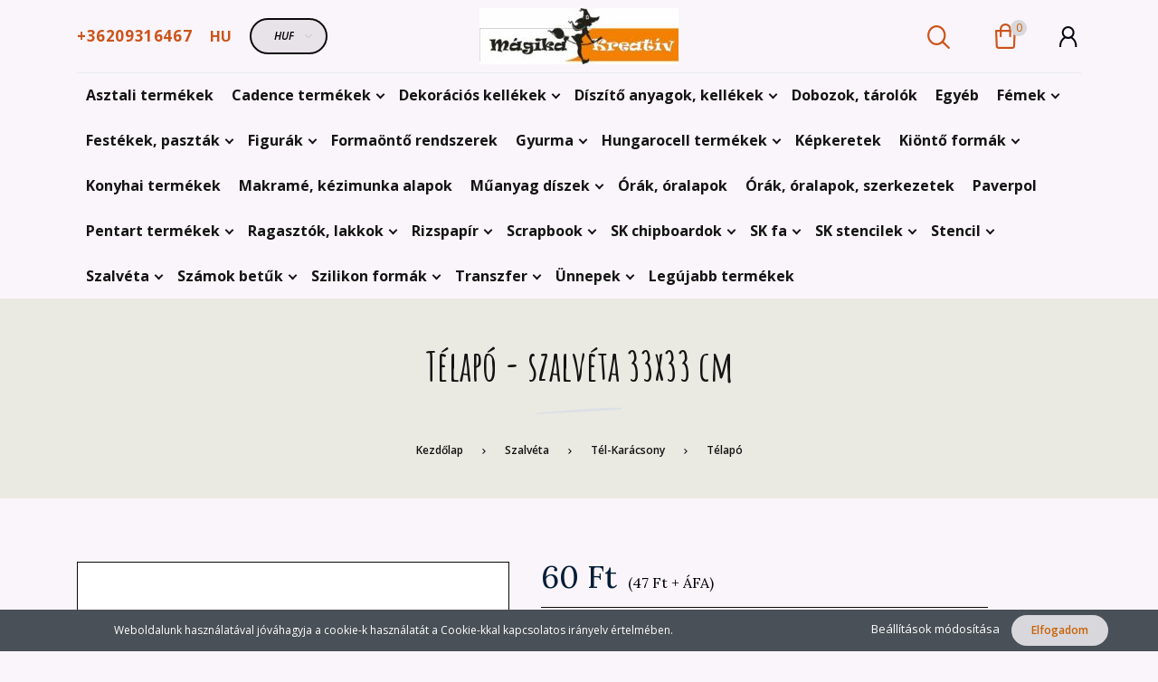

--- FILE ---
content_type: text/html; charset=UTF-8
request_url: https://magikakreativ.hu/telapo-szalveta-33x33-cm-9996
body_size: 22748
content:
<!DOCTYPE html>
<!--[if lt IE 7]>      <html class="no-js lt-ie10 lt-ie9 lt-ie8 lt-ie7" lang="hu" dir="ltr"> <![endif]-->
<!--[if IE 7]>         <html class="no-js lt-ie10 lt-ie9 lt-ie8" lang="hu" dir="ltr"> <![endif]-->
<!--[if IE 8]>         <html class="no-js lt-ie10 lt-ie9" lang="hu" dir="ltr"> <![endif]-->
<!--[if IE 9]>         <html class="no-js lt-ie10" lang="hu" dir="ltr"> <![endif]-->
<!--[if gt IE 10]><!--> <html class="no-js" lang="hu" dir="ltr"> <!--<![endif]-->
<head>
    <title>Télapó - szalvéta 33x33 cm  - Mágika Kreatív - kreatív hobbi</title>
    <meta charset="utf-8">
    <meta name="description" content="Télapó - szalvéta 33x33 cm  termékünk most 60 Ft-os áron elérhető. Vásároljon kényelmesen és biztonságosan webáruházunkból, akár percek alatt!">
    <meta name="robots" content="index, follow">
    <link rel="image_src" href="https://magikakreativ.cdn.shoprenter.hu/custom/magikakreativ/image/data/Szalvi/SZVT/SZV-T52041.jpg.webp?lastmod=1677002340.1699782498">
    <meta property="og:title" content="Télapó - szalvéta 33x33 cm " />
    <meta property="og:type" content="product" />
    <meta property="og:url" content="https://magikakreativ.hu/telapo-szalveta-33x33-cm-9996" />
    <meta property="og:image" content="https://magikakreativ.cdn.shoprenter.hu/custom/magikakreativ/image/cache/w955h500q100/Szalvi/SZVT/SZV-T52041.jpg.webp?lastmod=1677002340.1699782498" />
    <meta property="og:description" content="3 rétegű papírszalvéta. Gyűjtőknek és dekupázsolásra." />
    <link href="https://magikakreativ.cdn.shoprenter.hu/custom/magikakreativ/image/data/M%C3%A1gika1log%C3%B3.jpg?lastmod=1618573376.1699782498" rel="icon" />
    <link href="https://magikakreativ.cdn.shoprenter.hu/custom/magikakreativ/image/data/M%C3%A1gika1log%C3%B3.jpg?lastmod=1618573376.1699782498" rel="apple-touch-icon" />
    <base href="https://magikakreativ.hu:443" />

    <meta name="viewport" content="width=device-width, initial-scale=1">
            <link href="https://magikakreativ.hu/telapo-szalveta-33x33-cm-9996" rel="canonical">
    
        <link rel="preconnect" href="https://fonts.googleapis.com">
    <link rel="preconnect" href="https://fonts.gstatic.com" crossorigin>
    <link href="https://fonts.googleapis.com/css2?family=Amatic+SC:wght@700&family=Lora:ital,wght@0,400;0,700;1,400;1,700&family=Open+Sans:ital,wght@0,300;0,400;0,600;0,700;0,800;1,300;1,400;1,600;1,700;1,800&display=swap" rel="stylesheet">
        
            
            <link rel="stylesheet" href="https://magikakreativ.cdn.shoprenter.hu/web/compiled/css/fancybox2.css?v=1768907443" media="screen">
            <link rel="stylesheet" href="https://magikakreativ.cdn.shoprenter.hu/custom/magikakreativ/catalog/view/theme/korfu_global/style/1726222080.1556090780.0.1620793955.css?v=null.1699782498" media="screen">
        <script>
        window.nonProductQuality = 100;
    </script>
    <script src="//ajax.googleapis.com/ajax/libs/jquery/1.10.2/jquery.min.js"></script>
    <script>window.jQuery || document.write('<script src="https://magikakreativ.cdn.shoprenter.hu/catalog/view/javascript/jquery/jquery-1.10.2.min.js?v=1484139539"><\/script>')</script>

    
            
    
            
        <script src="//cdnjs.cloudflare.com/ajax/libs/popper.js/1.12.5/umd/popper.min.js"></script>
    <script src="//cdnjs.cloudflare.com/ajax/libs/twitter-bootstrap/4.1.3/js/bootstrap.min.js"></script>
    <!-- Header JavaScript codes -->
            <script src="https://magikakreativ.cdn.shoprenter.hu/web/compiled/js/base_body.js?v=1768907442"></script>
                    <script src="https://magikakreativ.cdn.shoprenter.hu/web/compiled/js/countdown.js?v=1768907442"></script>
                    <script src="https://magikakreativ.cdn.shoprenter.hu/web/compiled/js/legacy_newsletter.js?v=1768907442"></script>
                    <script src="https://magikakreativ.cdn.shoprenter.hu/web/compiled/js/base.js?v=1768907442"></script>
                    <script src="https://magikakreativ.cdn.shoprenter.hu/web/compiled/js/fancybox2.js?v=1768907442"></script>
                    <script src="https://magikakreativ.cdn.shoprenter.hu/web/compiled/js/before_starter.js?v=1768907442"></script>
                    <script src="https://magikakreativ.cdn.shoprenter.hu/web/compiled/js/productreview.js?v=1768907442"></script>
                    <script src="https://magikakreativ.cdn.shoprenter.hu/web/compiled/js/before_starter2_productpage.js?v=1768907442"></script>
                    <script src="https://magikakreativ.cdn.shoprenter.hu/web/compiled/js/before_starter2_head.js?v=1768907442"></script>
                    <script src="https://magikakreativ.cdn.shoprenter.hu/web/compiled/js/nanobar.js?v=1768907442"></script>
                    <!-- Header jQuery onLoad scripts -->
    <script>
        window.countdownFormat = '%D:%H:%M:%S';
        //<![CDATA[
        var BASEURL = 'https://magikakreativ.hu';
Currency = {"symbol_left":"","symbol_right":" Ft","decimal_place":0,"decimal_point":",","thousand_point":".","currency":"HUF","value":1};
var ShopRenter = ShopRenter || {}; ShopRenter.product = {"id":9996,"sku":"SZVT52041","currency":"HUF","unitName":"db","price":60,"name":"T\u00e9lap\u00f3 - szalv\u00e9ta 33x33 cm ","brand":"","currentVariant":[],"parent":{"id":9996,"sku":"SZVT52041","unitName":"db","price":60,"name":"T\u00e9lap\u00f3 - szalv\u00e9ta 33x33 cm "}};

        $(document).ready(function(){
        // DOM ready
            
                $('.fancybox').fancybox({
                    maxWidth: 820,
                    maxHeight: 650,
                    afterLoad: function(){
                        wrapCSS = $(this.element).data('fancybox-wrapcss');
                        if(wrapCSS){
                            $('.fancybox-wrap').addClass(wrapCSS);
                        }
                    },
                    helpers: {
                        thumbs: {
                            width: 50,
                            height: 50
                        }
                    }
                });
                $('.fancybox-inline').fancybox({
                    maxWidth: 820,
                    maxHeight: 650,
                    type:'inline'
                });
                

        // /DOM ready
        });
        $(window).load(function(){
        // OnLoad
            new WishlistHandler('wishlist-add','');

        // /OnLoad
        });
        //]]>
    </script>
    
        <script src="https://magikakreativ.cdn.shoprenter.hu/web/compiled/js/vue/manifest.bundle.js?v=1768907440"></script>
<script>
    var ShopRenter = ShopRenter || {};
    ShopRenter.onCartUpdate = function (callable) {
        document.addEventListener('cartChanged', callable)
    };
    ShopRenter.onItemAdd = function (callable) {
        document.addEventListener('AddToCart', callable)
    };
    ShopRenter.onItemDelete = function (callable) {
        document.addEventListener('deleteCart', callable)
    };
    ShopRenter.onSearchResultViewed = function (callable) {
        document.addEventListener('AuroraSearchResultViewed', callable)
    };
    ShopRenter.onSubscribedForNewsletter = function (callable) {
        document.addEventListener('AuroraSubscribedForNewsletter', callable)
    };
    ShopRenter.onCheckoutInitiated = function (callable) {
        document.addEventListener('AuroraCheckoutInitiated', callable)
    };
    ShopRenter.onCheckoutShippingInfoAdded = function (callable) {
        document.addEventListener('AuroraCheckoutShippingInfoAdded', callable)
    };
    ShopRenter.onCheckoutPaymentInfoAdded = function (callable) {
        document.addEventListener('AuroraCheckoutPaymentInfoAdded', callable)
    };
    ShopRenter.onCheckoutOrderConfirmed = function (callable) {
        document.addEventListener('AuroraCheckoutOrderConfirmed', callable)
    };
    ShopRenter.onCheckoutOrderPaid = function (callable) {
        document.addEventListener('AuroraOrderPaid', callable)
    };
    ShopRenter.onCheckoutOrderPaidUnsuccessful = function (callable) {
        document.addEventListener('AuroraOrderPaidUnsuccessful', callable)
    };
    ShopRenter.onProductPageViewed = function (callable) {
        document.addEventListener('AuroraProductPageViewed', callable)
    };
    ShopRenter.onMarketingConsentChanged = function (callable) {
        document.addEventListener('AuroraMarketingConsentChanged', callable)
    };
    ShopRenter.onCustomerRegistered = function (callable) {
        document.addEventListener('AuroraCustomerRegistered', callable)
    };
    ShopRenter.onCustomerLoggedIn = function (callable) {
        document.addEventListener('AuroraCustomerLoggedIn', callable)
    };
    ShopRenter.onCustomerUpdated = function (callable) {
        document.addEventListener('AuroraCustomerUpdated', callable)
    };
    ShopRenter.onCartPageViewed = function (callable) {
        document.addEventListener('AuroraCartPageViewed', callable)
    };
    ShopRenter.customer = {"userId":0,"userClientIP":"18.221.11.104","userGroupId":8,"customerGroupTaxMode":"gross","customerGroupPriceMode":"gross_net_tax","email":"","phoneNumber":"","name":{"firstName":"","lastName":""}};
    ShopRenter.theme = {"name":"korfu_global","family":"korfu","parent":"bootstrap"};
    ShopRenter.shop = {"name":"magikakreativ","locale":"hu","currency":{"code":"HUF","rate":1},"domain":"magikakreativ.myshoprenter.hu"};
    ShopRenter.page = {"route":"product\/product","queryString":"telapo-szalveta-33x33-cm-9996"};

    ShopRenter.formSubmit = function (form, callback) {
        callback();
    };

    let loadedAsyncScriptCount = 0;
    function asyncScriptLoaded(position) {
        loadedAsyncScriptCount++;
        if (position === 'body') {
            if (document.querySelectorAll('.async-script-tag').length === loadedAsyncScriptCount) {
                if (/complete|interactive|loaded/.test(document.readyState)) {
                    document.dispatchEvent(new CustomEvent('asyncScriptsLoaded', {}));
                } else {
                    document.addEventListener('DOMContentLoaded', () => {
                        document.dispatchEvent(new CustomEvent('asyncScriptsLoaded', {}));
                    });
                }
            }
        }
    }
</script>


                    <script type="text/javascript" src="https://magikakreativ.cdn.shoprenter.hu/web/compiled/js/vue/customerEventDispatcher.bundle.js?v=1768907440"></script>




    
    
                
            
            <script>window.dataLayer=window.dataLayer||[];function gtag(){dataLayer.push(arguments)};var ShopRenter=ShopRenter||{};ShopRenter.config=ShopRenter.config||{};ShopRenter.config.googleConsentModeDefaultValue="denied";</script>                        <script type="text/javascript" src="https://magikakreativ.cdn.shoprenter.hu/web/compiled/js/vue/googleConsentMode.bundle.js?v=1768907440"></script>

            
            
            
            
            
    
</head>

    

<body id="body" class="bootstrap-body page-body flypage_body body-pathway-inside desktop-device-body body-pathway-inside korfu_global-body show-quantity-in-module " role="document">
            
    




            

<!-- cached --><div id="firstLogNanobar" class="Fixed aurora-nanobar aurora-nanobar-firstlogin">
    <div class="aurora-nanobar-container">
        <span id="nanoTextCookies" class="aurora-nanobar-text"
              style="font-size: 12px;">Weboldalunk használatával jóváhagyja a cookie-k használatát a Cookie-kkal kapcsolatos irányelv értelmében.
        </span>
        <div class="aurora-nanobar-buttons-wrapper nanobar-buttons">
            <a id ="aurora-nanobar-settings-button" href="">
                <span>Beállítások módosítása</span>
            </a>
            <a id="auroraNanobarCloseCookies" href="" class="button btn btn-primary aurora-nanobar-btn" data-button-save-text="Beállítások mentése">
                <span>Elfogadom</span>
            </a>
        </div>
        <div class="aurora-nanobar-cookies" style="display: none;">
            <div class="form-group">
                <label><input type="checkbox" name="required_cookies" id="required-cookies" disabled="disabled" checked="checked" /> Szükséges cookie-k</label>
                <div class="cookies-help-text">
                    Ezek a cookie-k segítenek abban, hogy a webáruház használható és működőképes legyen.
                </div>
            </div>
            <div class="form-group">
                <label>
                    <input type="checkbox" name="marketing_cookies" id="marketing-cookies"
                             checked />
                    Marketing cookie-k
                </label>
                <div class="cookies-help-text">
                    Ezeket a cookie-k segítenek abban, hogy az Ön érdeklődési körének megfelelő reklámokat és termékeket jelenítsük meg a webáruházban.
                </div>
            </div>
        </div>
    </div>
</div>

<script>

    (function ($) {
        $(document).ready(function () {
            new AuroraNanobar.FirstLogNanobarCheckbox(jQuery('#firstLogNanobar'), 'bottom');
        });
    })(jQuery);

</script>
<!-- /cached -->
<!-- cached --><div id="freeShippingNanobar" class="Fixed aurora-nanobar aurora-nanobar-freeshipping">
    <div class="aurora-nanobar-container">
        <span id="auroraNanobarClose" class="aurora-nanobar-close-x"><i class="fa fa-times sr-icon-times"></i></span>
        <span id="nanoText" class="aurora-nanobar-text"></span>
    </div>
</div>

<script>$(document).ready(function(){document.nanobarInstance=new AuroraNanobar.FreeShippingNanobar($('#freeShippingNanobar'),'bottom','0','','1');});</script><!-- /cached -->
    
                <!-- cached -->




            







    
    
<link media="screen and (max-width: 992px)" rel="stylesheet" href="https://magikakreativ.cdn.shoprenter.hu/catalog/view/javascript/jquery/jquery-mmenu/dist/css/jquery.mmenu.all.css?v=1484139539">
<script src="https://cdnjs.cloudflare.com/ajax/libs/jQuery.mmenu/7.0.0/jquery.mmenu.all.js"></script>
<script src="https://cdnjs.cloudflare.com/ajax/libs/jQuery.mmenu/7.0.0/addons/counters/jquery.mmenu.counters.js"></script>

<link rel="stylesheet" href="https://cdnjs.cloudflare.com/ajax/libs/jQuery.mmenu/7.0.0/jquery.mmenu.css" />
<link rel="stylesheet" href="https://cdnjs.cloudflare.com/ajax/libs/jQuery.mmenu/7.0.0/addons/counters/jquery.mmenu.counters.css" />
<link rel="stylesheet" href="https://cdnjs.cloudflare.com/ajax/libs/jQuery.mmenu/7.0.0/extensions/effects/jquery.mmenu.effects.css" />
<link rel="stylesheet" href="https://cdnjs.cloudflare.com/ajax/libs/jQuery.mmenu/7.0.0/extensions/borderstyle/jquery.mmenu.borderstyle.css" />
<link rel="stylesheet" href="https://cdnjs.cloudflare.com/ajax/libs/jQuery.mmenu/7.0.0/extensions/positioning/jquery.mmenu.positioning.css" />

<script src="https://magikakreativ.cdn.shoprenter.hu/catalog/view/javascript/jquery/product_count_in_cart.js?v=1530610005"></script>


<script>
    $(document).ready(function(){var $mmenu=$('#menu-nav').mmenu({navbar:{add:'Menü'},extensions:["left","border-full","fx-panels-slide-100","fx-menu-slide","fx-listitems-slide"],counters:true});var $hamburgerIcon=$("#hamburger-icon");var menuAPI=$mmenu.data("mmenu");$hamburgerIcon.on("click",function(){menuAPI.open();});menuAPI.bind("open:finish",function(){setTimeout(function(){$hamburgerIcon.addClass("is-active");},100);});menuAPI.bind("close:finish",function(){setTimeout(function(){$hamburgerIcon.removeClass("is-active");},100);});function setLanguagesMobile(type){$('.'+type+'-change-mobile').click(function(e){e.preventDefault();$('#'+type+'_value_mobile').attr('value',$(this).data('value'));$('#mobile_'+type+'_form').submit();});}
setLanguagesMobile('language');setLanguagesMobile('currency');});</script>

<form action="index.php" method="post" enctype="multipart/form-data" id="mobile_currency_form">
    <input id="currency_value_mobile" type="hidden" value="" name="currency_id"/>
</form>

<form action="index.php" method="post" enctype="multipart/form-data" id="mobile_language_form">
    <input id="language_value_mobile" type="hidden" value="" name="language_code"/>
</form>


<div id="menu-nav">
    <ul>
                            <li class="mm-title mm-group-title"><span><i class="sr-icon-tags"></i> Kategóriák</span></li>
    
    <li>
    <a href="https://magikakreativ.hu/asztali-termekek-259">            <h3 class="category-list-link-text">Asztali termékek</h3>
        </a>
    </li><li>
    <a href="https://magikakreativ.hu/cadence-termekek-420">            <h3 class="category-list-link-text">Cadence termékek</h3>
        </a>
            <ul><li>
    <a href="https://magikakreativ.hu/cadence-termekek-420/antikolok-551">            Antikolók
        </a>
    </li><li>
    <a href="https://magikakreativ.hu/cadence-termekek-420/formaonto-rendszerek-423">            Formaöntő rendszerek
        </a>
    </li><li>
    <a href="https://magikakreativ.hu/cadence-termekek-420/transzfer-598">            Transzfer
        </a>
            <ul><li>
    <a href="https://magikakreativ.hu/cadence-termekek-420/transzfer-598/csipke-transzfer-628">            Csipke transzfer
        </a>
    </li><li>
    <a href="https://magikakreativ.hu/cadence-termekek-420/transzfer-598/floral-618">            Floral
        </a>
    </li><li>
    <a href="https://magikakreativ.hu/cadence-termekek-420/transzfer-598/gulsun-ulku-612">            Gülsün Ülkü
        </a>
    </li><li>
    <a href="https://magikakreativ.hu/cadence-termekek-420/transzfer-598/homedecor-606">            Homedecor
        </a>
    </li><li>
    <a href="https://magikakreativ.hu/cadence-termekek-420/transzfer-598/textiltranszfer-601">            Textiltranszfer
        </a>
    </li><li>
    <a href="https://magikakreativ.hu/cadence-termekek-420/transzfer-598/universal-624">            Universal
        </a>
    </li></ul>
    </li></ul>
    </li><li>
    <a href="https://magikakreativ.hu/dekoracios-kellekek-366">            <h3 class="category-list-link-text">Dekorációs kellékek</h3>
        </a>
            <ul><li>
    <a href="https://magikakreativ.hu/dekoracios-kellekek-366/husvet-369">            Húsvét
        </a>
    </li></ul>
    </li><li>
    <a href="https://magikakreativ.hu/diszito-anyagok-kellekek-207">            <h3 class="category-list-link-text">Díszítő anyagok, kellékek</h3>
        </a>
            <ul><li>
    <a href="https://magikakreativ.hu/diszito-anyagok-kellekek-207/ecset-297">            Ecset
        </a>
    </li><li>
    <a href="https://magikakreativ.hu/diszito-anyagok-kellekek-207/festo-kellek-298">            Festő kellék
        </a>
    </li><li>
    <a href="https://magikakreativ.hu/diszito-anyagok-kellekek-207/filc-anyag-208">            Filc anyag
        </a>
    </li><li>
    <a href="https://magikakreativ.hu/diszito-anyagok-kellekek-207/kiegeszito-termekek-655">            Kiegészítő termékek
        </a>
    </li><li>
    <a href="https://magikakreativ.hu/diszito-anyagok-kellekek-207/szalagok-557">            Szalagok
        </a>
    </li><li>
    <a href="https://magikakreativ.hu/diszito-anyagok-kellekek-207/szerszamok-299">            Szerszámok
        </a>
    </li></ul>
    </li><li>
    <a href="https://magikakreativ.hu/dobozok-tarolok-258">            <h3 class="category-list-link-text">Dobozok, tárolók</h3>
        </a>
    </li><li>
    <a href="https://magikakreativ.hu/egyeb-318">            <h3 class="category-list-link-text">Egyéb</h3>
        </a>
    </li><li>
    <a href="https://magikakreativ.hu/femek-561">            <h3 class="category-list-link-text">Fémek</h3>
        </a>
            <ul><li>
    <a href="https://magikakreativ.hu/femek-561/egyeb-562">            egyéb
        </a>
    </li><li>
    <a href="https://magikakreativ.hu/femek-561/vasalatok-563">            vasalatok
        </a>
    </li><li>
    <a href="https://magikakreativ.hu/femek-561/veretek-medalok-diszito-elemek-564">            veretek, medálok, díszítő elemek
        </a>
    </li></ul>
    </li><li>
    <a href="https://magikakreativ.hu/festekek-pasztak-194">            <h3 class="category-list-link-text">Festékek, paszták</h3>
        </a>
            <ul><li>
    <a href="https://magikakreativ.hu/festekek-pasztak-194/alapozok-202">            Alapozók
        </a>
    </li><li>
    <a href="https://magikakreativ.hu/festekek-pasztak-194/pasztak-264">            Paszták
        </a>
            <ul><li>
    <a href="https://magikakreativ.hu/festekek-pasztak-194/pasztak-264/gelpasztak-406">            Gélpaszták
        </a>
    </li><li>
    <a href="https://magikakreativ.hu/festekek-pasztak-194/pasztak-264/strukturalo-pasztak-403">            Struktúráló paszták
        </a>
    </li><li>
    <a href="https://magikakreativ.hu/festekek-pasztak-194/pasztak-264/wax-viaszpaszta-391">            wax-viaszpaszta
        </a>
    </li></ul>
    </li></ul>
    </li><li>
    <a href="https://magikakreativ.hu/figurak-310">            <h3 class="category-list-link-text">Figurák</h3>
        </a>
            <ul><li>
    <a href="https://magikakreativ.hu/figurak-310/formak-311">            Formák
        </a>
            <ul><li>
    <a href="https://magikakreativ.hu/figurak-310/formak-311/bebi-546">            Bébi
        </a>
    </li><li>
    <a href="https://magikakreativ.hu/figurak-310/formak-311/egyeb-523">            Egyéb
        </a>
    </li><li>
    <a href="https://magikakreativ.hu/figurak-310/formak-311/farsang-351">            farsang
        </a>
    </li><li>
    <a href="https://magikakreativ.hu/figurak-310/formak-311/hazikok-kiegeszitok-312">            házikók, kiegészítők
        </a>
    </li><li>
    <a href="https://magikakreativ.hu/figurak-310/formak-311/szivek-514">            Szivek
        </a>
    </li></ul>
    </li><li>
    <a href="https://magikakreativ.hu/figurak-310/hazikok-kiegeszitok-508">            házikók, kiegészítők
        </a>
    </li></ul>
    </li><li>
    <a href="https://magikakreativ.hu/kionto-porok-284">            <h3 class="category-list-link-text">Formaöntő rendszerek</h3>
        </a>
    </li><li>
    <a href="https://magikakreativ.hu/gyurma-282">            <h3 class="category-list-link-text">Gyurma</h3>
        </a>
            <ul><li>
    <a href="https://magikakreativ.hu/gyurma-282/levegon-szarado-283">            Levegőn száradó
        </a>
    </li></ul>
    </li><li>
    <a href="https://magikakreativ.hu/hungarocell-termekek-372">            <h3 class="category-list-link-text">Hungarocell termékek</h3>
        </a>
            <ul><li>
    <a href="https://magikakreativ.hu/hungarocell-termekek-372/egyeb-570">            Egyéb
        </a>
    </li><li>
    <a href="https://magikakreativ.hu/hungarocell-termekek-372/gombok-581">            Gömbök
        </a>
    </li><li>
    <a href="https://magikakreativ.hu/hungarocell-termekek-372/koszoru-578">            Koszorú
        </a>
    </li><li>
    <a href="https://magikakreativ.hu/hungarocell-termekek-372/kup-572">            Kúp
        </a>
    </li><li>
    <a href="https://magikakreativ.hu/hungarocell-termekek-372/sziv-575">            Szív
        </a>
    </li><li>
    <a href="https://magikakreativ.hu/hungarocell-termekek-372/tojas-375">            Tojás
        </a>
    </li><li>
    <a href="https://magikakreativ.hu/hungarocell-termekek-372/tok-584">            Tök
        </a>
    </li></ul>
    </li><li>
    <a href="https://magikakreativ.hu/kepkeretek-552">            <h3 class="category-list-link-text">Képkeretek</h3>
        </a>
    </li><li>
    <a href="https://magikakreativ.hu/kionto-formak-276">            <h3 class="category-list-link-text">Kiöntő formák</h3>
        </a>
            <ul><li>
    <a href="https://magikakreativ.hu/kionto-formak-276/lagy-szilikona4-281">            <b>Lágy szilikonA4</b>
        </a>
    </li><li>
    <a href="https://magikakreativ.hu/kionto-formak-276/lagy-szilikona5-321">            Lágy szilikonA5
        </a>
    </li></ul>
    </li><li>
    <a href="https://magikakreativ.hu/konyhai-termekek-257">            <h3 class="category-list-link-text">Konyhai termékek</h3>
        </a>
    </li><li>
    <a href="https://magikakreativ.hu/makrame-kezimunka-alapok-565">            <h3 class="category-list-link-text">Makramé, kézimunka alapok</h3>
        </a>
    </li><li>
    <a href="https://magikakreativ.hu/muanyag-diszek-316">            <h3 class="category-list-link-text">Műanyag díszek</h3>
        </a>
            <ul><li>
    <a href="https://magikakreativ.hu/muanyag-diszek-316/atlatszo-muanyag-558">            Átlátszó műanyag
        </a>
    </li><li>
    <a href="https://magikakreativ.hu/muanyag-diszek-316/feher-muanyag-317">            Fehér műanyag
        </a>
    </li></ul>
    </li><li>
    <a href="https://magikakreativ.hu/orak-oralapok-541">            <h3 class="category-list-link-text">Órák, óralapok</h3>
        </a>
    </li><li>
    <a href="https://magikakreativ.hu/orak-oralapok-szerkezetek-525">            <h3 class="category-list-link-text">Órák, óralapok, szerkezetek</h3>
        </a>
    </li><li>
    <a href="https://magikakreativ.hu/paverpol-210">            <h3 class="category-list-link-text">Paverpol</h3>
        </a>
    </li><li>
    <a href="https://magikakreativ.hu/pentart-termekek-394">            <h3 class="category-list-link-text">Pentart termékek</h3>
        </a>
            <ul><li>
    <a href="https://magikakreativ.hu/pentart-termekek-394/akril-festekek-397">            Akril festékek
        </a>
    </li><li>
    <a href="https://magikakreativ.hu/pentart-termekek-394/formaonto-rendszerek-426">            Formaöntő rendszerek
        </a>
    </li><li>
    <a href="https://magikakreativ.hu/pentart-termekek-394/pasztak-400">            Paszták
        </a>
    </li></ul>
    </li><li>
    <a href="https://magikakreativ.hu/ragasztok-lakkok-205">            <h3 class="category-list-link-text">Ragasztók, lakkok</h3>
        </a>
            <ul><li>
    <a href="https://magikakreativ.hu/ragasztok-lakkok-205/decoupage-206">            Decoupage
        </a>
    </li></ul>
    </li><li>
    <a href="https://magikakreativ.hu/rizspapir-240">            <h3 class="category-list-link-text">Rizspapír</h3>
        </a>
            <ul><li>
    <a href="https://magikakreativ.hu/rizspapir-240/a3-302">            A3
        </a>
            <ul><li>
    <a href="https://magikakreativ.hu/rizspapir-240/a3-302/allat-305">            Állat
        </a>
    </li><li>
    <a href="https://magikakreativ.hu/rizspapir-240/a3-302/egyeb-306">            Egyéb
        </a>
    </li><li>
    <a href="https://magikakreativ.hu/rizspapir-240/a3-302/emberek-308">            Emberek
        </a>
    </li><li>
    <a href="https://magikakreativ.hu/rizspapir-240/a3-302/figurak-303">            Figurák
        </a>
    </li><li>
    <a href="https://magikakreativ.hu/rizspapir-240/a3-302/karacsony-326">            Karácsony
        </a>
    </li><li>
    <a href="https://magikakreativ.hu/rizspapir-240/a3-302/noveny-304">            Növény
        </a>
    </li><li>
    <a href="https://magikakreativ.hu/rizspapir-240/a3-302/vit-tenger-307">            Vít-tenger
        </a>
    </li></ul>
    </li><li>
    <a href="https://magikakreativ.hu/rizspapir-240/a4-241">            A4
        </a>
            <ul><li>
    <a href="https://magikakreativ.hu/rizspapir-240/a4-241/allatok-247">            Állatok
        </a>
    </li><li>
    <a href="https://magikakreativ.hu/rizspapir-240/a4-241/angyalok-330">            Angyalok
        </a>
    </li><li>
    <a href="https://magikakreativ.hu/rizspapir-240/a4-241/bebis-360">            Bébis
        </a>
    </li><li>
    <a href="https://magikakreativ.hu/rizspapir-240/a4-241/egyeb-245">            Egyéb
        </a>
    </li><li>
    <a href="https://magikakreativ.hu/rizspapir-240/a4-241/elorendeles-674">            Előrendelés
        </a>
    </li><li>
    <a href="https://magikakreativ.hu/rizspapir-240/a4-241/emberek-246">            Emberek
        </a>
    </li><li>
    <a href="https://magikakreativ.hu/rizspapir-240/a4-241/eskuvo-677">            Esküvő
        </a>
    </li><li>
    <a href="https://magikakreativ.hu/rizspapir-240/a4-241/figurak-250">            Figurák
        </a>
    </li><li>
    <a href="https://magikakreativ.hu/rizspapir-240/a4-241/film-344">            Film
        </a>
    </li><li>
    <a href="https://magikakreativ.hu/rizspapir-240/a4-241/halloween-512">            Halloween
        </a>
    </li><li>
    <a href="https://magikakreativ.hu/rizspapir-240/a4-241/husvet-243">            Húsvét
        </a>
    </li><li>
    <a href="https://magikakreativ.hu/rizspapir-240/a4-241/jarmu-252">            Jármű
        </a>
    </li><li>
    <a href="https://magikakreativ.hu/rizspapir-240/a4-241/karacsony-323">            Karácsony
        </a>
    </li><li>
    <a href="https://magikakreativ.hu/rizspapir-240/a4-241/konyha-242">            Konyha
        </a>
    </li><li>
    <a href="https://magikakreativ.hu/rizspapir-240/a4-241/misztikum-249">            Misztikum
        </a>
    </li><li>
    <a href="https://magikakreativ.hu/rizspapir-240/a4-241/noveny-244">            Növény
        </a>
    </li><li>
    <a href="https://magikakreativ.hu/rizspapir-240/a4-241/osz-509">            Ősz
        </a>
    </li><li>
    <a href="https://magikakreativ.hu/rizspapir-240/a4-241/steampunk-378">            Steampunk
        </a>
    </li><li>
    <a href="https://magikakreativ.hu/rizspapir-240/a4-241/tajkepek-333">            Tájképek
        </a>
    </li><li>
    <a href="https://magikakreativ.hu/rizspapir-240/a4-241/viz-tenger-248">            Víz-tenger
        </a>
    </li><li>
    <a href="https://magikakreativ.hu/rizspapir-240/a4-241/zene-251">            Zene
        </a>
    </li></ul>
    </li></ul>
    </li><li>
    <a href="https://magikakreativ.hu/scrapbook-668">            <h3 class="category-list-link-text">Scrapbook</h3>
        </a>
            <ul><li>
    <a href="https://magikakreativ.hu/scrapbook-668/kiegeszitok-671">            Kiegészítők
        </a>
    </li></ul>
    </li><li>
    <a href="https://magikakreativ.hu/3d-stencil-174">            <h3 class="category-list-link-text">SK chipboardok</h3>
        </a>
            <ul><li>
    <a href="https://magikakreativ.hu/3d-stencil-174/st0-5x195-cm-175">            Állatok
        </a>
    </li><li>
    <a href="https://magikakreativ.hu/3d-stencil-174/tenger-413">            Tenger
        </a>
    </li><li>
    <a href="https://magikakreativ.hu/3d-stencil-174/zene-320">            Zene
        </a>
    </li></ul>
    </li><li>
    <a href="https://magikakreativ.hu/sajat-gyartasu-lezervagott-fa-termekek-157">            <h3 class="category-list-link-text">SK fa</h3>
        </a>
            <ul><li>
    <a href="https://magikakreativ.hu/sajat-gyartasu-lezervagott-fa-termekek-157/anyak-napja-176">            Anyák napja
        </a>
    </li><li>
    <a href="https://magikakreativ.hu/sajat-gyartasu-lezervagott-fa-termekek-157/baba-szuletes-189">            Baba születés
        </a>
    </li><li>
    <a href="https://magikakreativ.hu/sajat-gyartasu-lezervagott-fa-termekek-157/falapok-158">            Falapok
        </a>
            <ul><li>
    <a href="https://magikakreativ.hu/sajat-gyartasu-lezervagott-fa-termekek-157/falapok-158/falapok-kor-263">            Falapok-kör
        </a>
    </li><li>
    <a href="https://magikakreativ.hu/sajat-gyartasu-lezervagott-fa-termekek-157/falapok-158/falapok-ovalis-286">            Falapok-ovális
        </a>
    </li><li>
    <a href="https://magikakreativ.hu/sajat-gyartasu-lezervagott-fa-termekek-157/falapok-158/orak-oralapok-528">            Órák, óralapok
        </a>
    </li><li>
    <a href="https://magikakreativ.hu/sajat-gyartasu-lezervagott-fa-termekek-157/falapok-158/tele-falapok-544">            Tele falapok
        </a>
    </li></ul>
    </li><li>
    <a href="https://magikakreativ.hu/sajat-gyartasu-lezervagott-fa-termekek-157/figurak-178">            Figurák
        </a>
            <ul><li>
    <a href="https://magikakreativ.hu/sajat-gyartasu-lezervagott-fa-termekek-157/figurak-178/formak-535">            Formák
        </a>
            <ul><li>
    <a href="https://magikakreativ.hu/sajat-gyartasu-lezervagott-fa-termekek-157/figurak-178/formak-535/viz-tenger-538">            Víz, tenger
        </a>
    </li></ul>
    </li></ul>
    </li><li>
    <a href="https://magikakreativ.hu/sajat-gyartasu-lezervagott-fa-termekek-157/husvet-180">            Húsvét
        </a>
    </li><li>
    <a href="https://magikakreativ.hu/sajat-gyartasu-lezervagott-fa-termekek-157/husvet-3d-560">            Húsvét 3D
        </a>
    </li></ul>
    </li><li>
    <a href="https://magikakreativ.hu/sajat-gyartasu-stencilek-167">            <h3 class="category-list-link-text">SK stencilek</h3>
        </a>
            <ul><li>
    <a href="https://magikakreativ.hu/sajat-gyartasu-stencilek-167/3d-stencil-168">            3D stencil
        </a>
            <ul><li>
    <a href="https://magikakreativ.hu/sajat-gyartasu-stencilek-167/3d-stencil-168/st0-5x195-cm-169">            ST0 - 5x19,5 cm
        </a>
    </li><li>
    <a href="https://magikakreativ.hu/sajat-gyartasu-stencilek-167/3d-stencil-168/st1-8x195-cm-170">            ST1 - 8x19,5 cm
        </a>
    </li><li>
    <a href="https://magikakreativ.hu/sajat-gyartasu-stencilek-167/3d-stencil-168/st2-145x195-cm-171">            ST2 - 14,5x19,5 cm
        </a>
    </li><li>
    <a href="https://magikakreativ.hu/sajat-gyartasu-stencilek-167/3d-stencil-168/st3-15-cm-172">            ST3 - 15 cm
        </a>
    </li><li>
    <a href="https://magikakreativ.hu/sajat-gyartasu-stencilek-167/3d-stencil-168/st4-szoveges-stencilek-173">            ST4 - szöveges stencilek
        </a>
    </li></ul>
    </li></ul>
    </li><li>
    <a href="https://magikakreativ.hu/stencil-553">            <h3 class="category-list-link-text">Stencil</h3>
        </a>
            <ul><li>
    <a href="https://magikakreativ.hu/stencil-553/stvv-vegyes-556">            STVV - vegyes
        </a>
    </li></ul>
    </li><li>
    <a href="https://magikakreativ.hu/szalveta-428">            <h3 class="category-list-link-text">Szalvéta</h3>
        </a>
            <ul><li>
    <a href="https://magikakreativ.hu/szalveta-428/allatok-431">            Állatok
        </a>
            <ul><li>
    <a href="https://magikakreativ.hu/szalveta-428/allatok-431/baglyok-459">            Baglyok
        </a>
    </li><li>
    <a href="https://magikakreativ.hu/szalveta-428/allatok-431/cicak-650">            Cicák
        </a>
    </li><li>
    <a href="https://magikakreativ.hu/szalveta-428/allatok-431/gemek-flamingok-462">            Gémek, Flamingók
        </a>
    </li><li>
    <a href="https://magikakreativ.hu/szalveta-428/allatok-431/katicak-434">            Katicák
        </a>
    </li><li>
    <a href="https://magikakreativ.hu/szalveta-428/allatok-431/lovak-483">            Lovak
        </a>
    </li><li>
    <a href="https://magikakreativ.hu/szalveta-428/allatok-431/madarak-468">            Madarak
        </a>
    </li><li>
    <a href="https://magikakreativ.hu/szalveta-428/allatok-431/mehek-455">            Méhek
        </a>
    </li><li>
    <a href="https://magikakreativ.hu/szalveta-428/allatok-431/papagajok-465">            Papagájok
        </a>
    </li><li>
    <a href="https://magikakreativ.hu/szalveta-428/allatok-431/pillangok-lepkek-437">            Pillangók-Lepkék
        </a>
    </li><li>
    <a href="https://magikakreativ.hu/szalveta-428/allatok-431/szitakotok-458">            Szitakötők
        </a>
    </li><li>
    <a href="https://magikakreativ.hu/szalveta-428/allatok-431/tel-471">            Tél
        </a>
    </li></ul>
    </li><li>
    <a href="https://magikakreativ.hu/szalveta-428/angyalok-475">            Angyalok
        </a>
    </li><li>
    <a href="https://magikakreativ.hu/szalveta-428/baba-szuletes-629">            Baba születés
        </a>
    </li><li>
    <a href="https://magikakreativ.hu/szalveta-428/csajos-nocis-638">            Csajos, nőcis
        </a>
    </li><li>
    <a href="https://magikakreativ.hu/szalveta-428/edesseg-659">            Édesség
        </a>
    </li><li>
    <a href="https://magikakreativ.hu/szalveta-428/eskuvo-631">            Esküvő
        </a>
    </li><li>
    <a href="https://magikakreativ.hu/szalveta-428/festmeny-634">            Festmény
        </a>
    </li><li>
    <a href="https://magikakreativ.hu/szalveta-428/filmes-635">            Filmes
        </a>
    </li><li>
    <a href="https://magikakreativ.hu/szalveta-428/gyerekek-478">            Gyerekek
        </a>
    </li><li>
    <a href="https://magikakreativ.hu/szalveta-428/husvet-590">            Húsvét
        </a>
    </li><li>
    <a href="https://magikakreativ.hu/szalveta-428/italok-667">            Italok
        </a>
    </li><li>
    <a href="https://magikakreativ.hu/szalveta-428/jarmuvek-643">            Járművek
        </a>
    </li><li>
    <a href="https://magikakreativ.hu/szalveta-428/kave-657">            Kávé
        </a>
    </li><li>
    <a href="https://magikakreativ.hu/szalveta-428/konyha-664">            Konyha
        </a>
    </li><li>
    <a href="https://magikakreativ.hu/szalveta-428/pasis-639">            Pasis
        </a>
    </li><li>
    <a href="https://magikakreativ.hu/szalveta-428/sagen-481">            Sagen
        </a>
    </li><li>
    <a href="https://magikakreativ.hu/szalveta-428/sutik-474">            Sütik
        </a>
    </li><li>
    <a href="https://magikakreativ.hu/szalveta-428/szerelem-663">            Szerelem
        </a>
    </li><li>
    <a href="https://magikakreativ.hu/szalveta-428/tel-karacsony-485">            Tél-Karácsony
        </a>
            <ul><li>
    <a href="https://magikakreativ.hu/szalveta-428/tel-karacsony-485/cica-kutyus-497">            Cica-Kutyus
        </a>
    </li><li>
    <a href="https://magikakreativ.hu/szalveta-428/tel-karacsony-485/gyerekek-emberek-506">            Gyerekek, emberek
        </a>
    </li><li>
    <a href="https://magikakreativ.hu/szalveta-428/tel-karacsony-485/mackok-495">            Mackók
        </a>
    </li><li>
    <a href="https://magikakreativ.hu/szalveta-428/tel-karacsony-485/manok-488">            Manók
        </a>
    </li><li>
    <a href="https://magikakreativ.hu/szalveta-428/tel-karacsony-485/mokusok-500">            Mókusok
        </a>
    </li><li>
    <a href="https://magikakreativ.hu/szalveta-428/tel-karacsony-485/szarvasok-ozikek-503">            Szarvasok, őzikék
        </a>
    </li><li>
    <a href="https://magikakreativ.hu/szalveta-428/tel-karacsony-485/telapo-492">            Télapó
        </a>
    </li><li>
    <a href="https://magikakreativ.hu/szalveta-428/tel-karacsony-485/teli-sportok-489">            Téli sportok
        </a>
    </li></ul>
    </li><li>
    <a href="https://magikakreativ.hu/szalveta-428/utazas-644">            Utazás
        </a>
    </li><li>
    <a href="https://magikakreativ.hu/szalveta-428/viragok-440">            Virágok
        </a>
            <ul><li>
    <a href="https://magikakreativ.hu/szalveta-428/viragok-440/ho-gyongyvirag-653">            Hó- Gyöngyvirág
        </a>
    </li><li>
    <a href="https://magikakreativ.hu/szalveta-428/viragok-440/levendula-647">            Levendula
        </a>
    </li><li>
    <a href="https://magikakreativ.hu/szalveta-428/viragok-440/napraforgo-452">            Napraforgó
        </a>
    </li><li>
    <a href="https://magikakreativ.hu/szalveta-428/viragok-440/pipacs-662">            Pipacs
        </a>
    </li><li>
    <a href="https://magikakreativ.hu/szalveta-428/viragok-440/rozsak-446">            Rózsák
        </a>
    </li><li>
    <a href="https://magikakreativ.hu/szalveta-428/viragok-440/tulipan-449">            Tulipán
        </a>
    </li><li>
    <a href="https://magikakreativ.hu/szalveta-428/viragok-440/viragok-443">            Virágok
        </a>
    </li></ul>
    </li><li>
    <a href="https://magikakreativ.hu/szalveta-428/viz-tenger-641">            Víz, tenger
        </a>
    </li></ul>
    </li><li>
    <a href="https://magikakreativ.hu/szamok-betuk-529">            <h3 class="category-list-link-text">Számok betűk</h3>
        </a>
            <ul><li>
    <a href="https://magikakreativ.hu/szamok-betuk-529/szamok-532">            Számok
        </a>
    </li></ul>
    </li><li>
    <a href="https://magikakreativ.hu/szilikon-formak-217">            <h3 class="category-list-link-text">Szilikon formák</h3>
        </a>
            <ul><li>
    <a href="https://magikakreativ.hu/szilikon-formak-217/allatok-223">            Állatok
        </a>
            <ul><li>
    <a href="https://magikakreativ.hu/szilikon-formak-217/allatok-223/egyeb-319">            Egyéb
        </a>
    </li></ul>
    </li><li>
    <a href="https://magikakreativ.hu/szilikon-formak-217/angyalok-tunderek-224">            Angyalok, tündérek
        </a>
    </li><li>
    <a href="https://magikakreativ.hu/szilikon-formak-217/attetszo-professzionalis-417">            Áttetsző professzionális
        </a>
    </li><li>
    <a href="https://magikakreativ.hu/szilikon-formak-217/bebis-226">            Bébis
        </a>
    </li><li>
    <a href="https://magikakreativ.hu/szilikon-formak-217/csipke-mintak-222">            Csipke minták
        </a>
    </li><li>
    <a href="https://magikakreativ.hu/szilikon-formak-217/egyeb-219">            Egyéb
        </a>
    </li><li>
    <a href="https://magikakreativ.hu/szilikon-formak-217/figurak-225">            Figurák
        </a>
    </li><li>
    <a href="https://magikakreativ.hu/szilikon-formak-217/halloween-230">            Halloween
        </a>
    </li><li>
    <a href="https://magikakreativ.hu/szilikon-formak-217/indak-viragos-motivumok-221">            Indák, virágos motívumok
        </a>
    </li><li>
    <a href="https://magikakreativ.hu/szilikon-formak-217/novenyek-218">            Növények
        </a>
    </li><li>
    <a href="https://magikakreativ.hu/szilikon-formak-217/szamok-betuk-228">            Számok, betűk
        </a>
    </li><li>
    <a href="https://magikakreativ.hu/szilikon-formak-217/szivek-227">            Szívek
        </a>
    </li><li>
    <a href="https://magikakreativ.hu/szilikon-formak-217/tel-karacsony-229">            Tél, karácsony
        </a>
    </li><li>
    <a href="https://magikakreativ.hu/szilikon-formak-217/viz-tenger-220">            Víz, tenger
        </a>
    </li></ul>
    </li><li>
    <a href="https://magikakreativ.hu/transzfer-592">            <h3 class="category-list-link-text">Transzfer</h3>
        </a>
            <ul><li>
    <a href="https://magikakreativ.hu/transzfer-592/csipke-transzfer-625">            Csipke transzfer
        </a>
    </li><li>
    <a href="https://magikakreativ.hu/transzfer-592/floral-615">            Floral
        </a>
    </li><li>
    <a href="https://magikakreativ.hu/transzfer-592/gulsun-ulku-609">            Gülsün Ülkü
        </a>
    </li><li>
    <a href="https://magikakreativ.hu/transzfer-592/homedecor-603">            Homedecor
        </a>
    </li><li>
    <a href="https://magikakreativ.hu/transzfer-592/textiltranszfer-595">            Textiltranszfer
        </a>
    </li><li>
    <a href="https://magikakreativ.hu/transzfer-592/universal-621">            Universal
        </a>
    </li></ul>
    </li><li>
    <a href="https://magikakreativ.hu/unnepek-183">            <h3 class="category-list-link-text">Ünnepek</h3>
        </a>
            <ul><li>
    <a href="https://magikakreativ.hu/unnepek-183/anyak-napja-184">            Anyák napja
        </a>
            <ul><li>
    <a href="https://magikakreativ.hu/unnepek-183/anyak-napja-184/egyeb-414">            Egyéb
        </a>
    </li></ul>
    </li><li>
    <a href="https://magikakreativ.hu/unnepek-183/baba-szuletes-549">            Baba születés
        </a>
    </li><li>
    <a href="https://magikakreativ.hu/unnepek-183/eskuvo-293">            Esküvő
        </a>
    </li><li>
    <a href="https://magikakreativ.hu/unnepek-183/farsang-354">            Farsang
        </a>
    </li><li>
    <a href="https://magikakreativ.hu/unnepek-183/halloween-587">            Halloween
        </a>
    </li><li>
    <a href="https://magikakreativ.hu/unnepek-183/husvet-291">            Húsvét
        </a>
            <ul><li>
    <a href="https://magikakreativ.hu/unnepek-183/husvet-291/dekor-363">            Dekor
        </a>
    </li><li>
    <a href="https://magikakreativ.hu/unnepek-183/husvet-291/egyeb-359">            Egyéb
        </a>
    </li><li>
    <a href="https://magikakreativ.hu/unnepek-183/husvet-291/fa-341">            Fa
        </a>
    </li><li>
    <a href="https://magikakreativ.hu/unnepek-183/husvet-291/gipszkionto-forma-348">            Gipszkiöntő forma
        </a>
    </li><li>
    <a href="https://magikakreativ.hu/unnepek-183/husvet-291/rizspapir-339">            Rizspapír
        </a>
    </li></ul>
    </li><li>
    <a href="https://magikakreativ.hu/unnepek-183/karacsony-290">            Karácsony
        </a>
            <ul><li>
    <a href="https://magikakreativ.hu/unnepek-183/karacsony-290/3d-karacsony-292">            3D karácsony
        </a>
    </li><li>
    <a href="https://magikakreativ.hu/unnepek-183/karacsony-290/egyeb-356">            Egyéb
        </a>
    </li><li>
    <a href="https://magikakreativ.hu/unnepek-183/karacsony-290/karacsonyi-figurak-329">            Karácsonyi figurák
        </a>
    </li></ul>
    </li></ul>
    </li><li>
    <a href="https://magikakreativ.hu/legujabb-termekek-145">            <h3 class="category-list-link-text">Legújabb termékek</h3>
        </a>
    </li>

                <li class="mm-title mm-group-title"><span><i class="sr-icon-list"></i> Menüpontok</span></li>
    
    <li class="informations-mobile-menu-item">
    <a href="https://magikakreativ.hu/index.php?route=product/list&amp;latest=52" target="_self">Link a legújabb termékekre</a>
    </li>
<li class="informations-mobile-menu-item">
    <a href="https://magikakreativ.hu/aszf-53" target="_self">ÁSZF</a>
    </li>
<li class="informations-mobile-menu-item">
    <a href="https://magikakreativ.hu/adatkezelesi-tajekoztato-54" target="_self">Adatkezelési tájékoztató</a>
    </li>
<li class="informations-mobile-menu-item">
    <a href="https://magikakreativ.hu/kapcsolat-32" target="_self">Kapcsolat</a>
    </li>
<li class="informations-mobile-menu-item">
    <a href="https://magikakreativ.hu/index.php?route=product/list&amp;special=1" target="_self">Akciós termékek</a>
    </li>
<li class="informations-mobile-menu-item">
    <a href="https://magikakreativ.hu/adatvedelmi-nyilatkozat-44" target="_self">Adatvédelmi nyilatkozat</a>
    </li>
<li class="informations-mobile-menu-item">
    <a href="https://magikakreativ.hu/rolunk-51" target="_self">Rólunk</a>
    </li>

    <li class="mm-title mm-group-title"><span><i class="sr-icon-globe"></i> Nyelvváltás</span></li>
<li class="languages-mobile-menu-item">
    <a>Nyelvváltás</a>
    <ul>
                <li class="languages-mobile-menu-item languages-mobile-menu-item-sublevel">
            <a class="language-change-mobile" data-value="hu" href="">
                Hungarian
            </a>
        </li>
            </ul>
</li>

    <li class="mm-title mm-group-title"><span><i class="sr-icon-money"></i> Pénznem váltás</span></li>
<li class="currencies-mobile-menu-item">
    <a>Pénznem váltás</a>
    <ul>
                <li class="currencies-mobile-menu-item currencies-mobile-menu-item-sublevel">
            <a class="currency-change-mobile" data-value="HUF" href="">
                HUF
            </a>
        </li>
            </ul>
</li>

                <li class="mm-title mm-group-title"><span><i class="sr-icon-user"></i> Belépés és Regisztráció</span></li>
        <li class="customer-mobile-menu-item">
            <a href="index.php?route=account/login">Belépés</a>
        </li>
        <li class="customer-mobile-menu-item">
            <a href="index.php?route=account/create">Regisztráció</a>
        </li>
    

    
    </ul>
</div>

<div id="mobile-nav"
     class="responsive-menu Fixed hidden-print mobile-menu-orientation-left">
        <a id="hamburger-icon" class="mobile-headers mobile-content-header  hamburger hamburger--collapse" href="#menu-nav">
        <span class="hamburger-box">
                <span class="hamburger-inner"></span>
        </span>
        <span class="mobile-headers-title">Menü</span>
    </a>
    <div class="mobile-headers mobile-logo">
                <a class="mobile-logo-link" href="/"><img style="border: 0; max-width: 220px;" src="https://magikakreativ.cdn.shoprenter.hu/custom/magikakreativ/image/cache/w220h100m00/M%C3%A1gikalog%C3%B34l.jpg?v=1620331772" title="Mágika Kreatív" alt="Mágika Kreatív" /></a>
            </div>
            <a class="mobile-headers mobile-search-link search-popup-btn" data-toggle="collapse" data-target="#search-popup-wrapper">
            <i class="sr-icon-search mobile-headers-icon"></i>
        </a>
                <a class="mobile-headers mobile-cart-link" data-toggle="collapse" data-target="#module_cart">
            <i class="icon-sr-cart icon-sr-cart-7 mobile-headers-icon"></i>
            <div class="mobile-cart-product-count mobile-cart-empty hidden-md">
            </div>
        </a>
    </div>
<!-- /cached -->
<div id="SR_scrollTop"></div>
<!-- page-wrap -->
<div class="page-wrap">


    
    <!-- header -->
    <header class="desktop-logo-hidden">
                            <div class="header-middle">
            <div class="container">
                <div class="header-middle-inner d-flex justify-content-between align-items-center">
                    <div class="header-middle-left col-4 justify-content-start align-items-center d-none d-lg-flex">
                                                <div class="header-phone"><a href="tel:+36209316467"> +36209316467 </a></div>
                                                                            <!-- cached -->


                    
        <div id="languageselect" class="module content-module header-position hide-top languageselect-module" >
                <div class="module-head">
                        <h3 class="module-head-title">Nyelv</h3>
            </div>
                <div class="module-body">
                        <form action="https://magikakreativ.hu/index.php" method="post" enctype="multipart/form-data" id="language_form">
                <div class="language-text active" data-langcode="hu">
        <span class="language-change language-code-name">hu</span>
    </div>
<input type="hidden" value="" name="language_code" />
<script>$(window).load(function(){$('.language-change').one('click',function(){var language_code=$(this).parent('.language-text').data('langcode');$('input[name="language_code"]').attr('value',language_code);$('#language_form').submit();});});</script>
        </form>
            </div>
                                </div>
        <!-- /cached -->
                            <!-- cached -->


                    
        <div id="currenciesselect" class="module content-module header-position hide-top currenciesselect-module" >
                <div class="module-head">
                        <h3 class="module-head-title">Pénznem</h3>
            </div>
                <div class="module-body">
                        <form action="https://magikakreativ.hu/index.php" method="post" enctype="multipart/form-data" id="currency_form">
            <select class="form-control currencieselect-select" name="currency_id" onchange="this.form.submit()">
                                    <option
                        value="HUF" selected="selected">
                        HUF
                    </option>
                            </select>
        </form>
            </div>
                                </div>
        <!-- /cached -->
                                            </div>
                    <div class="header-middle-center col-4 justify-content-center align-items-center d-none d-lg-flex">
                        <!-- cached --><div id="logo" class="module content-module header-position logo-module logo-image hide-top">
            <a href="/"><img style="border: 0; max-width: 220px;" src="https://magikakreativ.cdn.shoprenter.hu/custom/magikakreativ/image/cache/w220h100m00/M%C3%A1gikalog%C3%B34l.jpg?v=1620331772" title="Mágika Kreatív" alt="Mágika Kreatív" /></a>
        </div><!-- /cached -->
                    </div>
                    <div class="header-middle-right d-flex col-4 justify-content-end align-items-center">
                                                <div class="header-col-search header-col d-none d-lg-flex">
                            <button class="btn btn-link btn-sm search-popup-btn search-popup-btn-open" id="search-popup-btn-open" type="button" data-toggle="collapse" data-target="#search-popup-wrapper"><i class="sr-icon-search"></i></button>
                        </div>
                                                                                                            <div class="header-col-wishlist d-none d-lg-flex">
                                    <hx:include src="/_fragment?_path=_format%3Dhtml%26_locale%3Den%26_controller%3Dmodule%252Fwishlist&amp;_hash=1s4oqZ%2F0%2BuoHOVe0SfBAUGPVpSzxy0xJkKsRTBSWiHY%3D"></hx:include>
                                </div>
                                                                            <div class="header-col-nonfloat header-col header-col-cart">
                            <hx:include src="/_fragment?_path=_format%3Dhtml%26_locale%3Den%26_controller%3Dmodule%252Fcart&amp;_hash=3gIresNFH5L99PfpjvK3PiqqMbgXoHIRxWaBsETrXY0%3D"></hx:include>
                        </div>
                        <div class="header-col-login header-col d-none d-lg-flex">
                            <!-- cached -->    <ul id="login_wrapper" class="nav navbar-nav navbar-right login-list">
                    <li class="login-list-item">
    <a href="index.php?route=account/login" title="Belépés">Belépés</a>
</li>
<li class="create-list-item">
    <a href="index.php?route=account/create" title="Regisztráció">Regisztráció</a>
</li>            </ul>
<!-- /cached -->
                        </div>
                    </div>
                </div>
            </div>
        </div>
        <div class="header-bottom sticky-head">
            <div class="container">
                <div class="header-container">
                    <div class="header-categories justify-content-center align-items-center d-none d-lg-flex">
                                                    


                    
            <div id="module_category_wrapper" class="module-category-wrapper">
        <div id="category" class="module content-module header-position hide-top category-module hidden-xs hidden-sm" >
                <div class="module-head">
                        <h3 class="module-head-title">Kategóriák / Termékek</h3>
            </div>
                <div class="module-body">
                        <div id="category-nav">
            


<ul class="category category_menu sf-menu sf-horizontal cached">
    <li id="cat_259" class="item category-list module-list even">
    <a href="https://magikakreativ.hu/asztali-termekek-259" class="category-list-link module-list-link">
                    <h3 class="category-list-link-text">Asztali termékek</h3>
        </a>
    </li><li id="cat_420" class="item category-list module-list parent odd">
    <a href="https://magikakreativ.hu/cadence-termekek-420" class="category-list-link module-list-link">
                    <h3 class="category-list-link-text">Cadence termékek</h3>
        </a>
            <ul class="children"><li id="cat_551" class="item category-list module-list even">
    <a href="https://magikakreativ.hu/cadence-termekek-420/antikolok-551" class="category-list-link module-list-link">
                Antikolók
        </a>
    </li><li id="cat_423" class="item category-list module-list odd">
    <a href="https://magikakreativ.hu/cadence-termekek-420/formaonto-rendszerek-423" class="category-list-link module-list-link">
                Formaöntő rendszerek
        </a>
    </li><li id="cat_598" class="item category-list module-list parent even">
    <a href="https://magikakreativ.hu/cadence-termekek-420/transzfer-598" class="category-list-link module-list-link">
                Transzfer
        </a>
            <ul class="children"><li id="cat_628" class="item category-list module-list even">
    <a href="https://magikakreativ.hu/cadence-termekek-420/transzfer-598/csipke-transzfer-628" class="category-list-link module-list-link">
                Csipke transzfer
        </a>
    </li><li id="cat_618" class="item category-list module-list odd">
    <a href="https://magikakreativ.hu/cadence-termekek-420/transzfer-598/floral-618" class="category-list-link module-list-link">
                Floral
        </a>
    </li><li id="cat_612" class="item category-list module-list even">
    <a href="https://magikakreativ.hu/cadence-termekek-420/transzfer-598/gulsun-ulku-612" class="category-list-link module-list-link">
                Gülsün Ülkü
        </a>
    </li><li id="cat_606" class="item category-list module-list odd">
    <a href="https://magikakreativ.hu/cadence-termekek-420/transzfer-598/homedecor-606" class="category-list-link module-list-link">
                Homedecor
        </a>
    </li><li id="cat_601" class="item category-list module-list even">
    <a href="https://magikakreativ.hu/cadence-termekek-420/transzfer-598/textiltranszfer-601" class="category-list-link module-list-link">
                Textiltranszfer
        </a>
    </li><li id="cat_624" class="item category-list module-list odd">
    <a href="https://magikakreativ.hu/cadence-termekek-420/transzfer-598/universal-624" class="category-list-link module-list-link">
                Universal
        </a>
    </li></ul>
    </li></ul>
    </li><li id="cat_366" class="item category-list module-list parent even">
    <a href="https://magikakreativ.hu/dekoracios-kellekek-366" class="category-list-link module-list-link">
                    <h3 class="category-list-link-text">Dekorációs kellékek</h3>
        </a>
            <ul class="children"><li id="cat_369" class="item category-list module-list even">
    <a href="https://magikakreativ.hu/dekoracios-kellekek-366/husvet-369" class="category-list-link module-list-link">
                Húsvét
        </a>
    </li></ul>
    </li><li id="cat_207" class="item category-list module-list parent odd">
    <a href="https://magikakreativ.hu/diszito-anyagok-kellekek-207" class="category-list-link module-list-link">
                    <h3 class="category-list-link-text">Díszítő anyagok, kellékek</h3>
        </a>
            <ul class="children"><li id="cat_297" class="item category-list module-list even">
    <a href="https://magikakreativ.hu/diszito-anyagok-kellekek-207/ecset-297" class="category-list-link module-list-link">
                Ecset
        </a>
    </li><li id="cat_298" class="item category-list module-list odd">
    <a href="https://magikakreativ.hu/diszito-anyagok-kellekek-207/festo-kellek-298" class="category-list-link module-list-link">
                Festő kellék
        </a>
    </li><li id="cat_208" class="item category-list module-list even">
    <a href="https://magikakreativ.hu/diszito-anyagok-kellekek-207/filc-anyag-208" class="category-list-link module-list-link">
                Filc anyag
        </a>
    </li><li id="cat_655" class="item category-list module-list odd">
    <a href="https://magikakreativ.hu/diszito-anyagok-kellekek-207/kiegeszito-termekek-655" class="category-list-link module-list-link">
                Kiegészítő termékek
        </a>
    </li><li id="cat_557" class="item category-list module-list even">
    <a href="https://magikakreativ.hu/diszito-anyagok-kellekek-207/szalagok-557" class="category-list-link module-list-link">
                Szalagok
        </a>
    </li><li id="cat_299" class="item category-list module-list odd">
    <a href="https://magikakreativ.hu/diszito-anyagok-kellekek-207/szerszamok-299" class="category-list-link module-list-link">
                Szerszámok
        </a>
    </li></ul>
    </li><li id="cat_258" class="item category-list module-list even">
    <a href="https://magikakreativ.hu/dobozok-tarolok-258" class="category-list-link module-list-link">
                    <h3 class="category-list-link-text">Dobozok, tárolók</h3>
        </a>
    </li><li id="cat_318" class="item category-list module-list odd">
    <a href="https://magikakreativ.hu/egyeb-318" class="category-list-link module-list-link">
                    <h3 class="category-list-link-text">Egyéb</h3>
        </a>
    </li><li id="cat_561" class="item category-list module-list parent even">
    <a href="https://magikakreativ.hu/femek-561" class="category-list-link module-list-link">
                    <h3 class="category-list-link-text">Fémek</h3>
        </a>
            <ul class="children"><li id="cat_562" class="item category-list module-list even">
    <a href="https://magikakreativ.hu/femek-561/egyeb-562" class="category-list-link module-list-link">
                egyéb
        </a>
    </li><li id="cat_563" class="item category-list module-list odd">
    <a href="https://magikakreativ.hu/femek-561/vasalatok-563" class="category-list-link module-list-link">
                vasalatok
        </a>
    </li><li id="cat_564" class="item category-list module-list even">
    <a href="https://magikakreativ.hu/femek-561/veretek-medalok-diszito-elemek-564" class="category-list-link module-list-link">
                veretek, medálok, díszítő elemek
        </a>
    </li></ul>
    </li><li id="cat_194" class="item category-list module-list parent odd">
    <a href="https://magikakreativ.hu/festekek-pasztak-194" class="category-list-link module-list-link">
                    <h3 class="category-list-link-text">Festékek, paszták</h3>
        </a>
            <ul class="children"><li id="cat_202" class="item category-list module-list even">
    <a href="https://magikakreativ.hu/festekek-pasztak-194/alapozok-202" class="category-list-link module-list-link">
                Alapozók
        </a>
    </li><li id="cat_264" class="item category-list module-list parent odd">
    <a href="https://magikakreativ.hu/festekek-pasztak-194/pasztak-264" class="category-list-link module-list-link">
                Paszták
        </a>
            <ul class="children"><li id="cat_406" class="item category-list module-list even">
    <a href="https://magikakreativ.hu/festekek-pasztak-194/pasztak-264/gelpasztak-406" class="category-list-link module-list-link">
                Gélpaszták
        </a>
    </li><li id="cat_403" class="item category-list module-list odd">
    <a href="https://magikakreativ.hu/festekek-pasztak-194/pasztak-264/strukturalo-pasztak-403" class="category-list-link module-list-link">
                Struktúráló paszták
        </a>
    </li><li id="cat_391" class="item category-list module-list even">
    <a href="https://magikakreativ.hu/festekek-pasztak-194/pasztak-264/wax-viaszpaszta-391" class="category-list-link module-list-link">
                wax-viaszpaszta
        </a>
    </li></ul>
    </li></ul>
    </li><li id="cat_310" class="item category-list module-list parent even">
    <a href="https://magikakreativ.hu/figurak-310" class="category-list-link module-list-link">
                    <h3 class="category-list-link-text">Figurák</h3>
        </a>
            <ul class="children"><li id="cat_311" class="item category-list module-list parent even">
    <a href="https://magikakreativ.hu/figurak-310/formak-311" class="category-list-link module-list-link">
                Formák
        </a>
            <ul class="children"><li id="cat_546" class="item category-list module-list even">
    <a href="https://magikakreativ.hu/figurak-310/formak-311/bebi-546" class="category-list-link module-list-link">
                Bébi
        </a>
    </li><li id="cat_523" class="item category-list module-list odd">
    <a href="https://magikakreativ.hu/figurak-310/formak-311/egyeb-523" class="category-list-link module-list-link">
                Egyéb
        </a>
    </li><li id="cat_351" class="item category-list module-list even">
    <a href="https://magikakreativ.hu/figurak-310/formak-311/farsang-351" class="category-list-link module-list-link">
                farsang
        </a>
    </li><li id="cat_312" class="item category-list module-list odd">
    <a href="https://magikakreativ.hu/figurak-310/formak-311/hazikok-kiegeszitok-312" class="category-list-link module-list-link">
                házikók, kiegészítők
        </a>
    </li><li id="cat_514" class="item category-list module-list even">
    <a href="https://magikakreativ.hu/figurak-310/formak-311/szivek-514" class="category-list-link module-list-link">
                Szivek
        </a>
    </li></ul>
    </li><li id="cat_508" class="item category-list module-list odd">
    <a href="https://magikakreativ.hu/figurak-310/hazikok-kiegeszitok-508" class="category-list-link module-list-link">
                házikók, kiegészítők
        </a>
    </li></ul>
    </li><li id="cat_284" class="item category-list module-list odd">
    <a href="https://magikakreativ.hu/kionto-porok-284" class="category-list-link module-list-link">
                    <h3 class="category-list-link-text">Formaöntő rendszerek</h3>
        </a>
    </li><li id="cat_282" class="item category-list module-list parent even">
    <a href="https://magikakreativ.hu/gyurma-282" class="category-list-link module-list-link">
                    <h3 class="category-list-link-text">Gyurma</h3>
        </a>
            <ul class="children"><li id="cat_283" class="item category-list module-list even">
    <a href="https://magikakreativ.hu/gyurma-282/levegon-szarado-283" class="category-list-link module-list-link">
                Levegőn száradó
        </a>
    </li></ul>
    </li><li id="cat_372" class="item category-list module-list parent odd">
    <a href="https://magikakreativ.hu/hungarocell-termekek-372" class="category-list-link module-list-link">
                    <h3 class="category-list-link-text">Hungarocell termékek</h3>
        </a>
            <ul class="children"><li id="cat_570" class="item category-list module-list even">
    <a href="https://magikakreativ.hu/hungarocell-termekek-372/egyeb-570" class="category-list-link module-list-link">
                Egyéb
        </a>
    </li><li id="cat_581" class="item category-list module-list odd">
    <a href="https://magikakreativ.hu/hungarocell-termekek-372/gombok-581" class="category-list-link module-list-link">
                Gömbök
        </a>
    </li><li id="cat_578" class="item category-list module-list even">
    <a href="https://magikakreativ.hu/hungarocell-termekek-372/koszoru-578" class="category-list-link module-list-link">
                Koszorú
        </a>
    </li><li id="cat_572" class="item category-list module-list odd">
    <a href="https://magikakreativ.hu/hungarocell-termekek-372/kup-572" class="category-list-link module-list-link">
                Kúp
        </a>
    </li><li id="cat_575" class="item category-list module-list even">
    <a href="https://magikakreativ.hu/hungarocell-termekek-372/sziv-575" class="category-list-link module-list-link">
                Szív
        </a>
    </li><li id="cat_375" class="item category-list module-list odd">
    <a href="https://magikakreativ.hu/hungarocell-termekek-372/tojas-375" class="category-list-link module-list-link">
                Tojás
        </a>
    </li><li id="cat_584" class="item category-list module-list even">
    <a href="https://magikakreativ.hu/hungarocell-termekek-372/tok-584" class="category-list-link module-list-link">
                Tök
        </a>
    </li></ul>
    </li><li id="cat_552" class="item category-list module-list even">
    <a href="https://magikakreativ.hu/kepkeretek-552" class="category-list-link module-list-link">
                    <h3 class="category-list-link-text">Képkeretek</h3>
        </a>
    </li><li id="cat_276" class="item category-list module-list parent odd">
    <a href="https://magikakreativ.hu/kionto-formak-276" class="category-list-link module-list-link">
                    <h3 class="category-list-link-text">Kiöntő formák</h3>
        </a>
            <ul class="children"><li id="cat_281" class="item category-list module-list even">
    <a href="https://magikakreativ.hu/kionto-formak-276/lagy-szilikona4-281" class="category-list-link module-list-link">
                Lágy szilikonA4
        </a>
    </li><li id="cat_321" class="item category-list module-list odd">
    <a href="https://magikakreativ.hu/kionto-formak-276/lagy-szilikona5-321" class="category-list-link module-list-link">
                Lágy szilikonA5
        </a>
    </li></ul>
    </li><li id="cat_257" class="item category-list module-list even">
    <a href="https://magikakreativ.hu/konyhai-termekek-257" class="category-list-link module-list-link">
                    <h3 class="category-list-link-text">Konyhai termékek</h3>
        </a>
    </li><li id="cat_565" class="item category-list module-list odd">
    <a href="https://magikakreativ.hu/makrame-kezimunka-alapok-565" class="category-list-link module-list-link">
                    <h3 class="category-list-link-text">Makramé, kézimunka alapok</h3>
        </a>
    </li><li id="cat_316" class="item category-list module-list parent even">
    <a href="https://magikakreativ.hu/muanyag-diszek-316" class="category-list-link module-list-link">
                    <h3 class="category-list-link-text">Műanyag díszek</h3>
        </a>
            <ul class="children"><li id="cat_558" class="item category-list module-list even">
    <a href="https://magikakreativ.hu/muanyag-diszek-316/atlatszo-muanyag-558" class="category-list-link module-list-link">
                Átlátszó műanyag
        </a>
    </li><li id="cat_317" class="item category-list module-list odd">
    <a href="https://magikakreativ.hu/muanyag-diszek-316/feher-muanyag-317" class="category-list-link module-list-link">
                Fehér műanyag
        </a>
    </li></ul>
    </li><li id="cat_541" class="item category-list module-list odd">
    <a href="https://magikakreativ.hu/orak-oralapok-541" class="category-list-link module-list-link">
                    <h3 class="category-list-link-text">Órák, óralapok</h3>
        </a>
    </li><li id="cat_525" class="item category-list module-list even">
    <a href="https://magikakreativ.hu/orak-oralapok-szerkezetek-525" class="category-list-link module-list-link">
                    <h3 class="category-list-link-text">Órák, óralapok, szerkezetek</h3>
        </a>
    </li><li id="cat_210" class="item category-list module-list odd">
    <a href="https://magikakreativ.hu/paverpol-210" class="category-list-link module-list-link">
                    <h3 class="category-list-link-text">Paverpol</h3>
        </a>
    </li><li id="cat_394" class="item category-list module-list parent even">
    <a href="https://magikakreativ.hu/pentart-termekek-394" class="category-list-link module-list-link">
                    <h3 class="category-list-link-text">Pentart termékek</h3>
        </a>
            <ul class="children"><li id="cat_397" class="item category-list module-list even">
    <a href="https://magikakreativ.hu/pentart-termekek-394/akril-festekek-397" class="category-list-link module-list-link">
                Akril festékek
        </a>
    </li><li id="cat_426" class="item category-list module-list odd">
    <a href="https://magikakreativ.hu/pentart-termekek-394/formaonto-rendszerek-426" class="category-list-link module-list-link">
                Formaöntő rendszerek
        </a>
    </li><li id="cat_400" class="item category-list module-list even">
    <a href="https://magikakreativ.hu/pentart-termekek-394/pasztak-400" class="category-list-link module-list-link">
                Paszták
        </a>
    </li></ul>
    </li><li id="cat_205" class="item category-list module-list parent odd">
    <a href="https://magikakreativ.hu/ragasztok-lakkok-205" class="category-list-link module-list-link">
                    <h3 class="category-list-link-text">Ragasztók, lakkok</h3>
        </a>
            <ul class="children"><li id="cat_206" class="item category-list module-list even">
    <a href="https://magikakreativ.hu/ragasztok-lakkok-205/decoupage-206" class="category-list-link module-list-link">
                Decoupage
        </a>
    </li></ul>
    </li><li id="cat_240" class="item category-list module-list parent even">
    <a href="https://magikakreativ.hu/rizspapir-240" class="category-list-link module-list-link">
                    <h3 class="category-list-link-text">Rizspapír</h3>
        </a>
            <ul class="children"><li id="cat_302" class="item category-list module-list parent even">
    <a href="https://magikakreativ.hu/rizspapir-240/a3-302" class="category-list-link module-list-link">
                A3
        </a>
            <ul class="children"><li id="cat_305" class="item category-list module-list even">
    <a href="https://magikakreativ.hu/rizspapir-240/a3-302/allat-305" class="category-list-link module-list-link">
                Állat
        </a>
    </li><li id="cat_306" class="item category-list module-list odd">
    <a href="https://magikakreativ.hu/rizspapir-240/a3-302/egyeb-306" class="category-list-link module-list-link">
                Egyéb
        </a>
    </li><li id="cat_308" class="item category-list module-list even">
    <a href="https://magikakreativ.hu/rizspapir-240/a3-302/emberek-308" class="category-list-link module-list-link">
                Emberek
        </a>
    </li><li id="cat_303" class="item category-list module-list odd">
    <a href="https://magikakreativ.hu/rizspapir-240/a3-302/figurak-303" class="category-list-link module-list-link">
                Figurák
        </a>
    </li><li id="cat_326" class="item category-list module-list even">
    <a href="https://magikakreativ.hu/rizspapir-240/a3-302/karacsony-326" class="category-list-link module-list-link">
                Karácsony
        </a>
    </li><li id="cat_304" class="item category-list module-list odd">
    <a href="https://magikakreativ.hu/rizspapir-240/a3-302/noveny-304" class="category-list-link module-list-link">
                Növény
        </a>
    </li><li id="cat_307" class="item category-list module-list even">
    <a href="https://magikakreativ.hu/rizspapir-240/a3-302/vit-tenger-307" class="category-list-link module-list-link">
                Vít-tenger
        </a>
    </li></ul>
    </li><li id="cat_241" class="item category-list module-list parent odd">
    <a href="https://magikakreativ.hu/rizspapir-240/a4-241" class="category-list-link module-list-link">
                A4
        </a>
            <ul class="children"><li id="cat_247" class="item category-list module-list even">
    <a href="https://magikakreativ.hu/rizspapir-240/a4-241/allatok-247" class="category-list-link module-list-link">
                Állatok
        </a>
    </li><li id="cat_330" class="item category-list module-list odd">
    <a href="https://magikakreativ.hu/rizspapir-240/a4-241/angyalok-330" class="category-list-link module-list-link">
                Angyalok
        </a>
    </li><li id="cat_360" class="item category-list module-list even">
    <a href="https://magikakreativ.hu/rizspapir-240/a4-241/bebis-360" class="category-list-link module-list-link">
                Bébis
        </a>
    </li><li id="cat_245" class="item category-list module-list odd">
    <a href="https://magikakreativ.hu/rizspapir-240/a4-241/egyeb-245" class="category-list-link module-list-link">
                Egyéb
        </a>
    </li><li id="cat_674" class="item category-list module-list even">
    <a href="https://magikakreativ.hu/rizspapir-240/a4-241/elorendeles-674" class="category-list-link module-list-link">
                Előrendelés
        </a>
    </li><li id="cat_246" class="item category-list module-list odd">
    <a href="https://magikakreativ.hu/rizspapir-240/a4-241/emberek-246" class="category-list-link module-list-link">
                Emberek
        </a>
    </li><li id="cat_677" class="item category-list module-list even">
    <a href="https://magikakreativ.hu/rizspapir-240/a4-241/eskuvo-677" class="category-list-link module-list-link">
                Esküvő
        </a>
    </li><li id="cat_250" class="item category-list module-list odd">
    <a href="https://magikakreativ.hu/rizspapir-240/a4-241/figurak-250" class="category-list-link module-list-link">
                Figurák
        </a>
    </li><li id="cat_344" class="item category-list module-list even">
    <a href="https://magikakreativ.hu/rizspapir-240/a4-241/film-344" class="category-list-link module-list-link">
                Film
        </a>
    </li><li id="cat_512" class="item category-list module-list odd">
    <a href="https://magikakreativ.hu/rizspapir-240/a4-241/halloween-512" class="category-list-link module-list-link">
                Halloween
        </a>
    </li><li id="cat_243" class="item category-list module-list even">
    <a href="https://magikakreativ.hu/rizspapir-240/a4-241/husvet-243" class="category-list-link module-list-link">
                Húsvét
        </a>
    </li><li id="cat_252" class="item category-list module-list odd">
    <a href="https://magikakreativ.hu/rizspapir-240/a4-241/jarmu-252" class="category-list-link module-list-link">
                Jármű
        </a>
    </li><li id="cat_323" class="item category-list module-list even">
    <a href="https://magikakreativ.hu/rizspapir-240/a4-241/karacsony-323" class="category-list-link module-list-link">
                Karácsony
        </a>
    </li><li id="cat_242" class="item category-list module-list odd">
    <a href="https://magikakreativ.hu/rizspapir-240/a4-241/konyha-242" class="category-list-link module-list-link">
                Konyha
        </a>
    </li><li id="cat_249" class="item category-list module-list even">
    <a href="https://magikakreativ.hu/rizspapir-240/a4-241/misztikum-249" class="category-list-link module-list-link">
                Misztikum
        </a>
    </li><li id="cat_244" class="item category-list module-list odd">
    <a href="https://magikakreativ.hu/rizspapir-240/a4-241/noveny-244" class="category-list-link module-list-link">
                Növény
        </a>
    </li><li id="cat_509" class="item category-list module-list even">
    <a href="https://magikakreativ.hu/rizspapir-240/a4-241/osz-509" class="category-list-link module-list-link">
                Ősz
        </a>
    </li><li id="cat_378" class="item category-list module-list odd">
    <a href="https://magikakreativ.hu/rizspapir-240/a4-241/steampunk-378" class="category-list-link module-list-link">
                Steampunk
        </a>
    </li><li id="cat_333" class="item category-list module-list even">
    <a href="https://magikakreativ.hu/rizspapir-240/a4-241/tajkepek-333" class="category-list-link module-list-link">
                Tájképek
        </a>
    </li><li id="cat_248" class="item category-list module-list odd">
    <a href="https://magikakreativ.hu/rizspapir-240/a4-241/viz-tenger-248" class="category-list-link module-list-link">
                Víz-tenger
        </a>
    </li><li id="cat_251" class="item category-list module-list even">
    <a href="https://magikakreativ.hu/rizspapir-240/a4-241/zene-251" class="category-list-link module-list-link">
                Zene
        </a>
    </li></ul>
    </li></ul>
    </li><li id="cat_668" class="item category-list module-list parent odd">
    <a href="https://magikakreativ.hu/scrapbook-668" class="category-list-link module-list-link">
                    <h3 class="category-list-link-text">Scrapbook</h3>
        </a>
            <ul class="children"><li id="cat_671" class="item category-list module-list even">
    <a href="https://magikakreativ.hu/scrapbook-668/kiegeszitok-671" class="category-list-link module-list-link">
                Kiegészítők
        </a>
    </li></ul>
    </li><li id="cat_174" class="item category-list module-list parent even">
    <a href="https://magikakreativ.hu/3d-stencil-174" class="category-list-link module-list-link">
                    <h3 class="category-list-link-text">SK chipboardok</h3>
        </a>
            <ul class="children"><li id="cat_175" class="item category-list module-list even">
    <a href="https://magikakreativ.hu/3d-stencil-174/st0-5x195-cm-175" class="category-list-link module-list-link">
                Állatok
        </a>
    </li><li id="cat_413" class="item category-list module-list odd">
    <a href="https://magikakreativ.hu/3d-stencil-174/tenger-413" class="category-list-link module-list-link">
                Tenger
        </a>
    </li><li id="cat_320" class="item category-list module-list even">
    <a href="https://magikakreativ.hu/3d-stencil-174/zene-320" class="category-list-link module-list-link">
                Zene
        </a>
    </li></ul>
    </li><li id="cat_157" class="item category-list module-list parent odd">
    <a href="https://magikakreativ.hu/sajat-gyartasu-lezervagott-fa-termekek-157" class="category-list-link module-list-link">
                    <h3 class="category-list-link-text">SK fa</h3>
        </a>
            <ul class="children"><li id="cat_176" class="item category-list module-list even">
    <a href="https://magikakreativ.hu/sajat-gyartasu-lezervagott-fa-termekek-157/anyak-napja-176" class="category-list-link module-list-link">
                Anyák napja
        </a>
    </li><li id="cat_189" class="item category-list module-list odd">
    <a href="https://magikakreativ.hu/sajat-gyartasu-lezervagott-fa-termekek-157/baba-szuletes-189" class="category-list-link module-list-link">
                Baba születés
        </a>
    </li><li id="cat_158" class="item category-list module-list parent even">
    <a href="https://magikakreativ.hu/sajat-gyartasu-lezervagott-fa-termekek-157/falapok-158" class="category-list-link module-list-link">
                Falapok
        </a>
            <ul class="children"><li id="cat_263" class="item category-list module-list even">
    <a href="https://magikakreativ.hu/sajat-gyartasu-lezervagott-fa-termekek-157/falapok-158/falapok-kor-263" class="category-list-link module-list-link">
                Falapok-kör
        </a>
    </li><li id="cat_286" class="item category-list module-list odd">
    <a href="https://magikakreativ.hu/sajat-gyartasu-lezervagott-fa-termekek-157/falapok-158/falapok-ovalis-286" class="category-list-link module-list-link">
                Falapok-ovális
        </a>
    </li><li id="cat_528" class="item category-list module-list even">
    <a href="https://magikakreativ.hu/sajat-gyartasu-lezervagott-fa-termekek-157/falapok-158/orak-oralapok-528" class="category-list-link module-list-link">
                Órák, óralapok
        </a>
    </li><li id="cat_544" class="item category-list module-list odd">
    <a href="https://magikakreativ.hu/sajat-gyartasu-lezervagott-fa-termekek-157/falapok-158/tele-falapok-544" class="category-list-link module-list-link">
                Tele falapok
        </a>
    </li></ul>
    </li><li id="cat_178" class="item category-list module-list parent odd">
    <a href="https://magikakreativ.hu/sajat-gyartasu-lezervagott-fa-termekek-157/figurak-178" class="category-list-link module-list-link">
                Figurák
        </a>
            <ul class="children"><li id="cat_535" class="item category-list module-list parent even">
    <a href="https://magikakreativ.hu/sajat-gyartasu-lezervagott-fa-termekek-157/figurak-178/formak-535" class="category-list-link module-list-link">
                Formák
        </a>
            <ul class="children"><li id="cat_538" class="item category-list module-list even">
    <a href="https://magikakreativ.hu/sajat-gyartasu-lezervagott-fa-termekek-157/figurak-178/formak-535/viz-tenger-538" class="category-list-link module-list-link">
                Víz, tenger
        </a>
    </li></ul>
    </li></ul>
    </li><li id="cat_180" class="item category-list module-list even">
    <a href="https://magikakreativ.hu/sajat-gyartasu-lezervagott-fa-termekek-157/husvet-180" class="category-list-link module-list-link">
                Húsvét
        </a>
    </li><li id="cat_560" class="item category-list module-list odd">
    <a href="https://magikakreativ.hu/sajat-gyartasu-lezervagott-fa-termekek-157/husvet-3d-560" class="category-list-link module-list-link">
                Húsvét 3D
        </a>
    </li></ul>
    </li><li id="cat_167" class="item category-list module-list parent even">
    <a href="https://magikakreativ.hu/sajat-gyartasu-stencilek-167" class="category-list-link module-list-link">
                    <h3 class="category-list-link-text">SK stencilek</h3>
        </a>
            <ul class="children"><li id="cat_168" class="item category-list module-list parent even">
    <a href="https://magikakreativ.hu/sajat-gyartasu-stencilek-167/3d-stencil-168" class="category-list-link module-list-link">
                3D stencil
        </a>
            <ul class="children"><li id="cat_169" class="item category-list module-list even">
    <a href="https://magikakreativ.hu/sajat-gyartasu-stencilek-167/3d-stencil-168/st0-5x195-cm-169" class="category-list-link module-list-link">
                ST0 - 5x19,5 cm
        </a>
    </li><li id="cat_170" class="item category-list module-list odd">
    <a href="https://magikakreativ.hu/sajat-gyartasu-stencilek-167/3d-stencil-168/st1-8x195-cm-170" class="category-list-link module-list-link">
                ST1 - 8x19,5 cm
        </a>
    </li><li id="cat_171" class="item category-list module-list even">
    <a href="https://magikakreativ.hu/sajat-gyartasu-stencilek-167/3d-stencil-168/st2-145x195-cm-171" class="category-list-link module-list-link">
                ST2 - 14,5x19,5 cm
        </a>
    </li><li id="cat_172" class="item category-list module-list odd">
    <a href="https://magikakreativ.hu/sajat-gyartasu-stencilek-167/3d-stencil-168/st3-15-cm-172" class="category-list-link module-list-link">
                ST3 - 15 cm
        </a>
    </li><li id="cat_173" class="item category-list module-list even">
    <a href="https://magikakreativ.hu/sajat-gyartasu-stencilek-167/3d-stencil-168/st4-szoveges-stencilek-173" class="category-list-link module-list-link">
                ST4 - szöveges stencilek
        </a>
    </li></ul>
    </li></ul>
    </li><li id="cat_553" class="item category-list module-list parent odd">
    <a href="https://magikakreativ.hu/stencil-553" class="category-list-link module-list-link">
                    <h3 class="category-list-link-text">Stencil</h3>
        </a>
            <ul class="children"><li id="cat_556" class="item category-list module-list even">
    <a href="https://magikakreativ.hu/stencil-553/stvv-vegyes-556" class="category-list-link module-list-link">
                STVV - vegyes
        </a>
    </li></ul>
    </li><li id="cat_428" class="item category-list module-list parent even">
    <a href="https://magikakreativ.hu/szalveta-428" class="category-list-link module-list-link">
                    <h3 class="category-list-link-text">Szalvéta</h3>
        </a>
            <ul class="children"><li id="cat_431" class="item category-list module-list parent even">
    <a href="https://magikakreativ.hu/szalveta-428/allatok-431" class="category-list-link module-list-link">
                Állatok
        </a>
            <ul class="children"><li id="cat_459" class="item category-list module-list even">
    <a href="https://magikakreativ.hu/szalveta-428/allatok-431/baglyok-459" class="category-list-link module-list-link">
                Baglyok
        </a>
    </li><li id="cat_650" class="item category-list module-list odd">
    <a href="https://magikakreativ.hu/szalveta-428/allatok-431/cicak-650" class="category-list-link module-list-link">
                Cicák
        </a>
    </li><li id="cat_462" class="item category-list module-list even">
    <a href="https://magikakreativ.hu/szalveta-428/allatok-431/gemek-flamingok-462" class="category-list-link module-list-link">
                Gémek, Flamingók
        </a>
    </li><li id="cat_434" class="item category-list module-list odd">
    <a href="https://magikakreativ.hu/szalveta-428/allatok-431/katicak-434" class="category-list-link module-list-link">
                Katicák
        </a>
    </li><li id="cat_483" class="item category-list module-list even">
    <a href="https://magikakreativ.hu/szalveta-428/allatok-431/lovak-483" class="category-list-link module-list-link">
                Lovak
        </a>
    </li><li id="cat_468" class="item category-list module-list odd">
    <a href="https://magikakreativ.hu/szalveta-428/allatok-431/madarak-468" class="category-list-link module-list-link">
                Madarak
        </a>
    </li><li id="cat_455" class="item category-list module-list even">
    <a href="https://magikakreativ.hu/szalveta-428/allatok-431/mehek-455" class="category-list-link module-list-link">
                Méhek
        </a>
    </li><li id="cat_465" class="item category-list module-list odd">
    <a href="https://magikakreativ.hu/szalveta-428/allatok-431/papagajok-465" class="category-list-link module-list-link">
                Papagájok
        </a>
    </li><li id="cat_437" class="item category-list module-list even">
    <a href="https://magikakreativ.hu/szalveta-428/allatok-431/pillangok-lepkek-437" class="category-list-link module-list-link">
                Pillangók-Lepkék
        </a>
    </li><li id="cat_458" class="item category-list module-list odd">
    <a href="https://magikakreativ.hu/szalveta-428/allatok-431/szitakotok-458" class="category-list-link module-list-link">
                Szitakötők
        </a>
    </li><li id="cat_471" class="item category-list module-list even">
    <a href="https://magikakreativ.hu/szalveta-428/allatok-431/tel-471" class="category-list-link module-list-link">
                Tél
        </a>
    </li></ul>
    </li><li id="cat_475" class="item category-list module-list odd">
    <a href="https://magikakreativ.hu/szalveta-428/angyalok-475" class="category-list-link module-list-link">
                Angyalok
        </a>
    </li><li id="cat_629" class="item category-list module-list even">
    <a href="https://magikakreativ.hu/szalveta-428/baba-szuletes-629" class="category-list-link module-list-link">
                Baba születés
        </a>
    </li><li id="cat_638" class="item category-list module-list odd">
    <a href="https://magikakreativ.hu/szalveta-428/csajos-nocis-638" class="category-list-link module-list-link">
                Csajos, nőcis
        </a>
    </li><li id="cat_659" class="item category-list module-list even">
    <a href="https://magikakreativ.hu/szalveta-428/edesseg-659" class="category-list-link module-list-link">
                Édesség
        </a>
    </li><li id="cat_631" class="item category-list module-list odd">
    <a href="https://magikakreativ.hu/szalveta-428/eskuvo-631" class="category-list-link module-list-link">
                Esküvő
        </a>
    </li><li id="cat_634" class="item category-list module-list even">
    <a href="https://magikakreativ.hu/szalveta-428/festmeny-634" class="category-list-link module-list-link">
                Festmény
        </a>
    </li><li id="cat_635" class="item category-list module-list odd">
    <a href="https://magikakreativ.hu/szalveta-428/filmes-635" class="category-list-link module-list-link">
                Filmes
        </a>
    </li><li id="cat_478" class="item category-list module-list even">
    <a href="https://magikakreativ.hu/szalveta-428/gyerekek-478" class="category-list-link module-list-link">
                Gyerekek
        </a>
    </li><li id="cat_590" class="item category-list module-list odd">
    <a href="https://magikakreativ.hu/szalveta-428/husvet-590" class="category-list-link module-list-link">
                Húsvét
        </a>
    </li><li id="cat_667" class="item category-list module-list even">
    <a href="https://magikakreativ.hu/szalveta-428/italok-667" class="category-list-link module-list-link">
                Italok
        </a>
    </li><li id="cat_643" class="item category-list module-list odd">
    <a href="https://magikakreativ.hu/szalveta-428/jarmuvek-643" class="category-list-link module-list-link">
                Járművek
        </a>
    </li><li id="cat_657" class="item category-list module-list even">
    <a href="https://magikakreativ.hu/szalveta-428/kave-657" class="category-list-link module-list-link">
                Kávé
        </a>
    </li><li id="cat_664" class="item category-list module-list odd">
    <a href="https://magikakreativ.hu/szalveta-428/konyha-664" class="category-list-link module-list-link">
                Konyha
        </a>
    </li><li id="cat_639" class="item category-list module-list even">
    <a href="https://magikakreativ.hu/szalveta-428/pasis-639" class="category-list-link module-list-link">
                Pasis
        </a>
    </li><li id="cat_481" class="item category-list module-list odd">
    <a href="https://magikakreativ.hu/szalveta-428/sagen-481" class="category-list-link module-list-link">
                Sagen
        </a>
    </li><li id="cat_474" class="item category-list module-list even">
    <a href="https://magikakreativ.hu/szalveta-428/sutik-474" class="category-list-link module-list-link">
                Sütik
        </a>
    </li><li id="cat_663" class="item category-list module-list odd">
    <a href="https://magikakreativ.hu/szalveta-428/szerelem-663" class="category-list-link module-list-link">
                Szerelem
        </a>
    </li><li id="cat_485" class="item category-list module-list parent even">
    <a href="https://magikakreativ.hu/szalveta-428/tel-karacsony-485" class="category-list-link module-list-link">
                Tél-Karácsony
        </a>
            <ul class="children"><li id="cat_497" class="item category-list module-list even">
    <a href="https://magikakreativ.hu/szalveta-428/tel-karacsony-485/cica-kutyus-497" class="category-list-link module-list-link">
                Cica-Kutyus
        </a>
    </li><li id="cat_506" class="item category-list module-list odd">
    <a href="https://magikakreativ.hu/szalveta-428/tel-karacsony-485/gyerekek-emberek-506" class="category-list-link module-list-link">
                Gyerekek, emberek
        </a>
    </li><li id="cat_495" class="item category-list module-list even">
    <a href="https://magikakreativ.hu/szalveta-428/tel-karacsony-485/mackok-495" class="category-list-link module-list-link">
                Mackók
        </a>
    </li><li id="cat_488" class="item category-list module-list odd">
    <a href="https://magikakreativ.hu/szalveta-428/tel-karacsony-485/manok-488" class="category-list-link module-list-link">
                Manók
        </a>
    </li><li id="cat_500" class="item category-list module-list even">
    <a href="https://magikakreativ.hu/szalveta-428/tel-karacsony-485/mokusok-500" class="category-list-link module-list-link">
                Mókusok
        </a>
    </li><li id="cat_503" class="item category-list module-list odd">
    <a href="https://magikakreativ.hu/szalveta-428/tel-karacsony-485/szarvasok-ozikek-503" class="category-list-link module-list-link">
                Szarvasok, őzikék
        </a>
    </li><li id="cat_492" class="item category-list module-list even">
    <a href="https://magikakreativ.hu/szalveta-428/tel-karacsony-485/telapo-492" class="category-list-link module-list-link">
                Télapó
        </a>
    </li><li id="cat_489" class="item category-list module-list odd">
    <a href="https://magikakreativ.hu/szalveta-428/tel-karacsony-485/teli-sportok-489" class="category-list-link module-list-link">
                Téli sportok
        </a>
    </li></ul>
    </li><li id="cat_644" class="item category-list module-list odd">
    <a href="https://magikakreativ.hu/szalveta-428/utazas-644" class="category-list-link module-list-link">
                Utazás
        </a>
    </li><li id="cat_440" class="item category-list module-list parent even">
    <a href="https://magikakreativ.hu/szalveta-428/viragok-440" class="category-list-link module-list-link">
                Virágok
        </a>
            <ul class="children"><li id="cat_653" class="item category-list module-list even">
    <a href="https://magikakreativ.hu/szalveta-428/viragok-440/ho-gyongyvirag-653" class="category-list-link module-list-link">
                Hó- Gyöngyvirág
        </a>
    </li><li id="cat_647" class="item category-list module-list odd">
    <a href="https://magikakreativ.hu/szalveta-428/viragok-440/levendula-647" class="category-list-link module-list-link">
                Levendula
        </a>
    </li><li id="cat_452" class="item category-list module-list even">
    <a href="https://magikakreativ.hu/szalveta-428/viragok-440/napraforgo-452" class="category-list-link module-list-link">
                Napraforgó
        </a>
    </li><li id="cat_662" class="item category-list module-list odd">
    <a href="https://magikakreativ.hu/szalveta-428/viragok-440/pipacs-662" class="category-list-link module-list-link">
                Pipacs
        </a>
    </li><li id="cat_446" class="item category-list module-list even">
    <a href="https://magikakreativ.hu/szalveta-428/viragok-440/rozsak-446" class="category-list-link module-list-link">
                Rózsák
        </a>
    </li><li id="cat_449" class="item category-list module-list odd">
    <a href="https://magikakreativ.hu/szalveta-428/viragok-440/tulipan-449" class="category-list-link module-list-link">
                Tulipán
        </a>
    </li><li id="cat_443" class="item category-list module-list even">
    <a href="https://magikakreativ.hu/szalveta-428/viragok-440/viragok-443" class="category-list-link module-list-link">
                Virágok
        </a>
    </li></ul>
    </li><li id="cat_641" class="item category-list module-list odd">
    <a href="https://magikakreativ.hu/szalveta-428/viz-tenger-641" class="category-list-link module-list-link">
                Víz, tenger
        </a>
    </li></ul>
    </li><li id="cat_529" class="item category-list module-list parent odd">
    <a href="https://magikakreativ.hu/szamok-betuk-529" class="category-list-link module-list-link">
                    <h3 class="category-list-link-text">Számok betűk</h3>
        </a>
            <ul class="children"><li id="cat_532" class="item category-list module-list even">
    <a href="https://magikakreativ.hu/szamok-betuk-529/szamok-532" class="category-list-link module-list-link">
                Számok
        </a>
    </li></ul>
    </li><li id="cat_217" class="item category-list module-list parent even">
    <a href="https://magikakreativ.hu/szilikon-formak-217" class="category-list-link module-list-link">
                    <h3 class="category-list-link-text">Szilikon formák</h3>
        </a>
            <ul class="children"><li id="cat_223" class="item category-list module-list parent even">
    <a href="https://magikakreativ.hu/szilikon-formak-217/allatok-223" class="category-list-link module-list-link">
                Állatok
        </a>
            <ul class="children"><li id="cat_319" class="item category-list module-list even">
    <a href="https://magikakreativ.hu/szilikon-formak-217/allatok-223/egyeb-319" class="category-list-link module-list-link">
                Egyéb
        </a>
    </li></ul>
    </li><li id="cat_224" class="item category-list module-list odd">
    <a href="https://magikakreativ.hu/szilikon-formak-217/angyalok-tunderek-224" class="category-list-link module-list-link">
                Angyalok, tündérek
        </a>
    </li><li id="cat_417" class="item category-list module-list even">
    <a href="https://magikakreativ.hu/szilikon-formak-217/attetszo-professzionalis-417" class="category-list-link module-list-link">
                Áttetsző professzionális
        </a>
    </li><li id="cat_226" class="item category-list module-list odd">
    <a href="https://magikakreativ.hu/szilikon-formak-217/bebis-226" class="category-list-link module-list-link">
                Bébis
        </a>
    </li><li id="cat_222" class="item category-list module-list even">
    <a href="https://magikakreativ.hu/szilikon-formak-217/csipke-mintak-222" class="category-list-link module-list-link">
                Csipke minták
        </a>
    </li><li id="cat_219" class="item category-list module-list odd">
    <a href="https://magikakreativ.hu/szilikon-formak-217/egyeb-219" class="category-list-link module-list-link">
                Egyéb
        </a>
    </li><li id="cat_225" class="item category-list module-list even">
    <a href="https://magikakreativ.hu/szilikon-formak-217/figurak-225" class="category-list-link module-list-link">
                Figurák
        </a>
    </li><li id="cat_230" class="item category-list module-list odd">
    <a href="https://magikakreativ.hu/szilikon-formak-217/halloween-230" class="category-list-link module-list-link">
                Halloween
        </a>
    </li><li id="cat_221" class="item category-list module-list even">
    <a href="https://magikakreativ.hu/szilikon-formak-217/indak-viragos-motivumok-221" class="category-list-link module-list-link">
                Indák, virágos motívumok
        </a>
    </li><li id="cat_218" class="item category-list module-list odd">
    <a href="https://magikakreativ.hu/szilikon-formak-217/novenyek-218" class="category-list-link module-list-link">
                Növények
        </a>
    </li><li id="cat_228" class="item category-list module-list even">
    <a href="https://magikakreativ.hu/szilikon-formak-217/szamok-betuk-228" class="category-list-link module-list-link">
                Számok, betűk
        </a>
    </li><li id="cat_227" class="item category-list module-list odd">
    <a href="https://magikakreativ.hu/szilikon-formak-217/szivek-227" class="category-list-link module-list-link">
                Szívek
        </a>
    </li><li id="cat_229" class="item category-list module-list even">
    <a href="https://magikakreativ.hu/szilikon-formak-217/tel-karacsony-229" class="category-list-link module-list-link">
                Tél, karácsony
        </a>
    </li><li id="cat_220" class="item category-list module-list odd">
    <a href="https://magikakreativ.hu/szilikon-formak-217/viz-tenger-220" class="category-list-link module-list-link">
                Víz, tenger
        </a>
    </li></ul>
    </li><li id="cat_592" class="item category-list module-list parent odd">
    <a href="https://magikakreativ.hu/transzfer-592" class="category-list-link module-list-link">
                    <h3 class="category-list-link-text">Transzfer</h3>
        </a>
            <ul class="children"><li id="cat_625" class="item category-list module-list even">
    <a href="https://magikakreativ.hu/transzfer-592/csipke-transzfer-625" class="category-list-link module-list-link">
                Csipke transzfer
        </a>
    </li><li id="cat_615" class="item category-list module-list odd">
    <a href="https://magikakreativ.hu/transzfer-592/floral-615" class="category-list-link module-list-link">
                Floral
        </a>
    </li><li id="cat_609" class="item category-list module-list even">
    <a href="https://magikakreativ.hu/transzfer-592/gulsun-ulku-609" class="category-list-link module-list-link">
                Gülsün Ülkü
        </a>
    </li><li id="cat_603" class="item category-list module-list odd">
    <a href="https://magikakreativ.hu/transzfer-592/homedecor-603" class="category-list-link module-list-link">
                Homedecor
        </a>
    </li><li id="cat_595" class="item category-list module-list even">
    <a href="https://magikakreativ.hu/transzfer-592/textiltranszfer-595" class="category-list-link module-list-link">
                Textiltranszfer
        </a>
    </li><li id="cat_621" class="item category-list module-list odd">
    <a href="https://magikakreativ.hu/transzfer-592/universal-621" class="category-list-link module-list-link">
                Universal
        </a>
    </li></ul>
    </li><li id="cat_183" class="item category-list module-list parent even">
    <a href="https://magikakreativ.hu/unnepek-183" class="category-list-link module-list-link">
                    <h3 class="category-list-link-text">Ünnepek</h3>
        </a>
            <ul class="children"><li id="cat_184" class="item category-list module-list parent even">
    <a href="https://magikakreativ.hu/unnepek-183/anyak-napja-184" class="category-list-link module-list-link">
                Anyák napja
        </a>
            <ul class="children"><li id="cat_414" class="item category-list module-list even">
    <a href="https://magikakreativ.hu/unnepek-183/anyak-napja-184/egyeb-414" class="category-list-link module-list-link">
                Egyéb
        </a>
    </li></ul>
    </li><li id="cat_549" class="item category-list module-list odd">
    <a href="https://magikakreativ.hu/unnepek-183/baba-szuletes-549" class="category-list-link module-list-link">
                Baba születés
        </a>
    </li><li id="cat_293" class="item category-list module-list even">
    <a href="https://magikakreativ.hu/unnepek-183/eskuvo-293" class="category-list-link module-list-link">
                Esküvő
        </a>
    </li><li id="cat_354" class="item category-list module-list odd">
    <a href="https://magikakreativ.hu/unnepek-183/farsang-354" class="category-list-link module-list-link">
                Farsang
        </a>
    </li><li id="cat_587" class="item category-list module-list even">
    <a href="https://magikakreativ.hu/unnepek-183/halloween-587" class="category-list-link module-list-link">
                Halloween
        </a>
    </li><li id="cat_291" class="item category-list module-list parent odd">
    <a href="https://magikakreativ.hu/unnepek-183/husvet-291" class="category-list-link module-list-link">
                Húsvét
        </a>
            <ul class="children"><li id="cat_363" class="item category-list module-list even">
    <a href="https://magikakreativ.hu/unnepek-183/husvet-291/dekor-363" class="category-list-link module-list-link">
                Dekor
        </a>
    </li><li id="cat_359" class="item category-list module-list odd">
    <a href="https://magikakreativ.hu/unnepek-183/husvet-291/egyeb-359" class="category-list-link module-list-link">
                Egyéb
        </a>
    </li><li id="cat_341" class="item category-list module-list even">
    <a href="https://magikakreativ.hu/unnepek-183/husvet-291/fa-341" class="category-list-link module-list-link">
                Fa
        </a>
    </li><li id="cat_348" class="item category-list module-list odd">
    <a href="https://magikakreativ.hu/unnepek-183/husvet-291/gipszkionto-forma-348" class="category-list-link module-list-link">
                Gipszkiöntő forma
        </a>
    </li><li id="cat_339" class="item category-list module-list even">
    <a href="https://magikakreativ.hu/unnepek-183/husvet-291/rizspapir-339" class="category-list-link module-list-link">
                Rizspapír
        </a>
    </li></ul>
    </li><li id="cat_290" class="item category-list module-list parent even">
    <a href="https://magikakreativ.hu/unnepek-183/karacsony-290" class="category-list-link module-list-link">
                Karácsony
        </a>
            <ul class="children"><li id="cat_292" class="item category-list module-list even">
    <a href="https://magikakreativ.hu/unnepek-183/karacsony-290/3d-karacsony-292" class="category-list-link module-list-link">
                3D karácsony
        </a>
    </li><li id="cat_356" class="item category-list module-list odd">
    <a href="https://magikakreativ.hu/unnepek-183/karacsony-290/egyeb-356" class="category-list-link module-list-link">
                Egyéb
        </a>
    </li><li id="cat_329" class="item category-list module-list even">
    <a href="https://magikakreativ.hu/unnepek-183/karacsony-290/karacsonyi-figurak-329" class="category-list-link module-list-link">
                Karácsonyi figurák
        </a>
    </li></ul>
    </li></ul>
    </li><li id="cat_145" class="item category-list module-list odd">
    <a href="https://magikakreativ.hu/legujabb-termekek-145" class="category-list-link module-list-link">
                    <h3 class="category-list-link-text">Legújabb termékek</h3>
        </a>
    </li>
</ul>

<script>$(function(){$("ul.category").superfish({animation:{height:"show"},popUpSelector:"ul.category,ul.children",delay:500,speed:"normal",cssArrows:true,hoverClass:"sfHover"});});</script>            <div class="clearfix"></div>
        </div>
            </div>
                                </div>
                </div>
    
                                                
                    </div>
                </div>
            </div>
        </div>
            </header>
    <!-- /header -->

    
    <div id="menu-overlay" class="menu-overlay"></div>

    <!-- main -->
    <main>
        <div id="mobile-filter-position"></div>

    
                
    <!-- .row -->
    <div class="row product-page-row">
        <section class="col-sm-12">
            <div id="content" class="flypage" itemscope itemtype="//schema.org/Product">
                                <div class="product-page-top-wrapper">
        <div class="top product-page-top sr-container-md text-center">
            
    
            <section class="pathway-inside-container">
                            <div itemscope itemtype="http://schema.org/BreadcrumbList">
            <span id="home" class="pw-item pw-item-home">Ön itt jár:</span>
                            <span class="pw-item pw-sep pw-sep-first">
                    <span></span>
                </span>
                <span class="pw-item" itemprop="itemListElement" itemscope itemtype="http://schema.org/ListItem">
                                            <a class="pw-link" itemprop="item" href="https://magikakreativ.hu">
                            <span itemprop="name">Kezdőlap</span>
                        </a>
                        <meta itemprop="position" content="1" />
                                    </span>
                            <span class="pw-item pw-sep">
                    <span> > </span>
                </span>
                <span class="pw-item" itemprop="itemListElement" itemscope itemtype="http://schema.org/ListItem">
                                            <a class="pw-link" itemprop="item" href="https://magikakreativ.hu/szalveta-428">
                            <span itemprop="name">Szalvéta</span>
                        </a>
                        <meta itemprop="position" content="2" />
                                    </span>
                            <span class="pw-item pw-sep">
                    <span> > </span>
                </span>
                <span class="pw-item" itemprop="itemListElement" itemscope itemtype="http://schema.org/ListItem">
                                            <a class="pw-link" itemprop="item" href="https://magikakreativ.hu/szalveta-428/tel-karacsony-485">
                            <span itemprop="name">Tél-Karácsony</span>
                        </a>
                        <meta itemprop="position" content="3" />
                                    </span>
                            <span class="pw-item pw-sep">
                    <span> > </span>
                </span>
                <span class="pw-item" itemprop="itemListElement" itemscope itemtype="http://schema.org/ListItem">
                                            <a class="pw-link" itemprop="item" href="https://magikakreativ.hu/szalveta-428/tel-karacsony-485/telapo-492">
                            <span itemprop="name">Télapó</span>
                        </a>
                        <meta itemprop="position" content="4" />
                                    </span>
                            <span class="pw-item pw-sep">
                    <span> > </span>
                </span>
                <span class="pw-item pw-item-last" itemprop="itemListElement" itemscope itemtype="http://schema.org/ListItem">
                                            <h2 class="pw-item-last-h">
                                            <a class="pw-link" itemprop="item" href="https://magikakreativ.hu/telapo-szalveta-33x33-cm-9996">
                            <span itemprop="name">Télapó - szalvéta 33x33 cm </span>
                        </a>
                        <meta itemprop="position" content="5" />
                                            </h2>
                                    </span>
                    </div>
    
        </section>
    


            <div class="center product-page-center">
                <h1 class="product-page-heading">
                    <span class="product-page-product-name" itemprop="name">Télapó - szalvéta 33x33 cm </span>
                </h1>
            </div>
        </div>
    </div>

    
    <div class="middle more-images-position-default">
        <div class="sr-container-md product-content-columns-container">
            <div class="row product-content-columns">
                <section class="col-md-12 col-sm-12 col-xs-12 column-content one-column-content column-content-left">
                    <div class="row product-content-column-left">
                                                <div class="col-xs-12 col-sm-12 col-md-5 product-page-left">
                            <div class="product-image-box">
                                <div class="product-image">
                                        

<div class="product_badges vertical-orientation">
    </div>


    <div id="product-image-container">
    <a href="https://magikakreativ.cdn.shoprenter.hu/custom/magikakreativ/image/cache/w900h500wt1q100/Szalvi/SZVT/SZV-T52041.jpg.webp?lastmod=1677002340.1699782498"
       title="Kép 1/1 - Télapó - szalvéta 33x33 cm "
       class="product-image-link  fancybox-product" id="prod_image_link"
       data-fancybox-group="gallery">
        <img class="product-image-img" itemprop="image" src="https://magikakreativ.cdn.shoprenter.hu/custom/magikakreativ/image/cache/w550h800wt1q100/Szalvi/SZVT/SZV-T52041.jpg.webp?lastmod=1677002340.1699782498" data-index="0" title="Télapó - szalvéta 33x33 cm " alt="Télapó - szalvéta 33x33 cm " id="image"/>
                    <span class="enlarge">Katt rá a felnagyításhoz</span>
            </a>

    </div>


<script>
var $prodImageLink = $("#prod_image_link");
var imageTitle = $prodImageLink.attr("title");


$(document).ready(function () {
    $prodImageLink.click(function () {
        $(this).attr("title", imageTitle);
    });
    $(".fancybox-product").fancybox({
        maxWidth: 900,
        maxHeight: 500,
        live: false,
        
        helpers: {
            thumbs: {
                width: 50,
                height: 50
            }
        },
        tpl: {
            next: '<a title="Következő" class="fancybox-nav fancybox-next"><span></span></a>',
            prev: '<a title="Előző" class="fancybox-nav fancybox-prev"><span></span></a>'
        }
    });
});
</script>


                                </div>
                                <div class="clearfix"></div>
                                <div class="position_5_wrapper">
        

<script>$(window).load(function(){$('#productimages_wrapper').removeClass("invisible");var videoParent=$('.video-image').parents();$(videoParent[0]).addClass('video-outer');var svgfile='<span class="video-btn"><svg xmlns="https://www.w3.org/2000/svg" xmlns:xlink="http://www.w3.org/1999/xlink" version="1.1" id="Capa_1" x="0px" y="0px" viewBox="0 0 142.448 142.448" style="enable-background:new 0 0 142.448 142.448;" xml:space="preserve">\n'+'<g>\n'+'\t<path style="fill:#1D1D1B;" d="M142.411,68.9C141.216,31.48,110.968,1.233,73.549,0.038c-20.361-0.646-39.41,7.104-53.488,21.639   C6.527,35.65-0.584,54.071,0.038,73.549c1.194,37.419,31.442,67.667,68.861,68.861c0.779,0.025,1.551,0.037,2.325,0.037   c19.454,0,37.624-7.698,51.163-21.676C135.921,106.799,143.033,88.377,142.411,68.9z M111.613,110.336   c-10.688,11.035-25.032,17.112-40.389,17.112c-0.614,0-1.228-0.01-1.847-0.029c-29.532-0.943-53.404-24.815-54.348-54.348   c-0.491-15.382,5.122-29.928,15.806-40.958c10.688-11.035,25.032-17.112,40.389-17.112c0.614,0,1.228,0.01,1.847,0.029   c29.532,0.943,53.404,24.815,54.348,54.348C127.91,84.76,122.296,99.306,111.613,110.336z"/>\n'+'\t<path style="fill:#1D1D1B;" d="M94.585,67.086L63.001,44.44c-3.369-2.416-8.059-0.008-8.059,4.138v45.293   c0,4.146,4.69,6.554,8.059,4.138l31.583-22.647C97.418,73.331,97.418,69.118,94.585,67.086z"/>\n'+'</g>\n'+'</span>';$('.video-outer').prepend(svgfile);});</script>
    </div>

                                                                    <div class="product-image-bottom-position-wrapper">
                                        

                                    </div>
                                                            </div>
                        </div>
                        <div class="col-xs-12 col-sm-12 col-md-7 product-page-right">
                                                                                                <div class="product-page-price-wrapper"  itemprop="offers" itemscope itemtype="//schema.org/Offer" >
                <div class="product-page-price">
            <div class="product-page-price-label">
                                    Ár:
                            </div>
            <div class="price_row price_row_2">
        <span class="price price_color product_table_price">60 Ft</span>
                        <meta itemprop="price" content="60"/>
            <meta itemprop="priceValidUntil" content="2027-01-21"/>
            <link itemprop="url" href="https://magikakreativ.hu/telapo-szalveta-33x33-cm-9996"/>
                        <span class="postfix"> (47 Ft + ÁFA)</span>
    </div>

            

                            <meta content="HUF" itemprop="pricecurrency"/>
                <meta itemprop="category" content="Télapó"/>
                <link itemprop="availability" href="http://schema.org/InStock"/>
                    </div>
                    </div>

                                                        <div class="product_cart_box">
                                <div class="product_cart_box_inner">
                                    <form action="https://magikakreativ.hu/index.php?route=checkout/cart" method="post" enctype="multipart/form-data" id="product">

                                        
                                        
                                                                                                                            
                                        <div class="product_table_addtocart_wrapper">
    <div class="product_table_quantity"><span class="quantity-text">Menny.:</span><input class="quantity_to_cart quantity-to-cart" type="number" min="1" step="1" name="quantity" aria-label="quantity input"value="1"/><span class="quantity-name-text">db</span></div><div class="product_table_addtocartbtn"><a rel="nofollow, noindex" href="https://magikakreativ.hu/index.php?route=checkout/cart&product_id=9996&quantity=1" data-product-id="9996" data-name="Télapó - szalvéta 33x33 cm " data-price="60.000007" data-quantity-name="db" data-price-without-currency="60.00" data-currency="HUF" data-product-sku="SZVT52041" data-brand="" id="add_to_cart" class="button btn btn-primary button-add-to-cart"><span>Kosárba</span></a></div>
    <div class="clearfix"></div>
            <div>
        <input type="hidden" name="product_id" value="9996"/>
        <input type="hidden" name="product_collaterals" value=""/>
        <input type="hidden" name="product_addons" value=""/>
        <input type="hidden" name="redirect" value="https://magikakreativ.hu/index.php?route=product/product&amp;product_id=9996"/>
            </div>
</div>
<script>
    if($('.notify-request').length) {
      $('#body').on('keyup keypress', '.quantity_to_cart.quantity-to-cart', function(e){
        if(e.which === 13 ) {
          return false;
        }
      });
    }

    ;$(function(){
        $(window).on("beforeunload",function(){
            $("a.button-add-to-cart:not(.disabled)").removeAttr('href').addClass('disabled button-disabled');
        });
    });
</script>
    <script>
        (function () {
            var clicked = false;
            var loadingClass = 'cart-loading';

            $('#add_to_cart').click(function clickFixed(event) {

                if (clicked === true) {
                    return false;
                }

                if (window.AjaxCart === undefined) {
                    var $this = $(this);
                    clicked = true;
                    $this.addClass(loadingClass);
                    event.preventDefault();

                    $(document).on('cart#listener-ready', function () {
                        clicked = false;
                        event.target.click();
                        $this.removeClass(loadingClass);
                    });
                }
            });
        })()
    </script>

                                    </form>
                                </div>
                            </div>
                            <div class="position_1_wrapper">
 <table class="product_parameters">
          
          <tr class="product-parameter-row productsku-param-row">
	<td class="param-label productsku-param">Cikkszám:</td>
	<td class="param-value productsku-param"><span itemprop="sku" content="SZVT52041">SZVT52041</span></td>
</tr>
            <tr class="product-parameter-row product-short-description-row">
	<td colspan="2" class="param-value product-short-description">
	3 rétegű papírszalvéta. Gyűjtőknek és dekupázsolásra.	</td>
  </tr>

          
	<tr class="product-parameter-row productunit-param-row">
	<td class="param-label productunit-param">Egységár:</td>
	<td class="param-value productunit-param">60,00 Ft/db</td>
	</tr>

          
<tr class="product-parameter-row loyaltypoints-param-row">
    <td class="param-label">
        Szerezhető hűségpontok:
            </td>
    <td class="param-value">1</td>
</tr>

<script>
    $(document).ready(function(){
        $("#loyalty-info-tootltip").qtip({
            content: '',
            style: {
                width: {
                    max: 400
                },
                'word-wrap': 'break-word'
            }
        });
    });
</script>
<style>
    @media screen and (max-width: 991px) {
        .qtip {
            left: initial !important;
            right: 20px !important;
            max-width: 85% !important;
        }
    }
</style>

                      <tr class="product-parameter-row productrating-param-row">
        <td class="param-label productrating-param">Átlagos értékelés:</td>
        <td class="param-value productrating-param">
            <a href="javascript:{}" rel="nofollow" class="js-scroll-productreview d-flex align-items-center">
                                    Nem értékelt
                            </a>
        </td>
    </tr>

          <tr class="product-parameter-row product-wishlist-param-row">
	<td class="no-border" colspan="2">
		<div class="position_1_param">
            <div class="wishlist_button_wrapper">
    <a href="" class="wishlist-add" title="Kívánságlistára teszem" data-id="9996">Kívánságlistára teszem</a>
</div>

		</div>
	</td>
</tr>

     </table>
</div>


                                                                                                            </div>
                    </div>
                </section>
            </div>
        </div>
                <div class="row product-positions">
            <section class="col-md-12 col-sm-12 col-xs-12 column-content one-column-content product-one-column-content">
                <div class="sr-container-md product-children-wrapper">
                    
                </div>
                
                                <div class="position_3_wrapper">
    <div class="sr-container-md">
        <div class="position-3-container">
            <div class="tabs">
                                                                <a class="tab-productdescriptionnoparameters" data-tab="#tab_productdescriptionnoparameters">
                                <span>
                                    Leírás
                                </span>
                </a>
                                                                                                <a class="tab-productdescription" data-tab="#tab_productdescription">
                                <span>
                                    Leírás és Paraméterek
                                </span>
                </a>
                                                                                                <a class="tab-productreview" data-tab="#tab_productreview">
                                <span>
                                    Vélemények
                                </span>
                </a>
                                                                                                                            </div>
            <div class="tab-pages">
                                                                <div id="tab_productdescriptionnoparameters" class="tab_page tab-content">
                    


                    
    <div id="productdescriptionnoparameters_wrapper" class="module-productdescriptionnoparameters-wrapper">
    <div id="productdescriptionnoparameters" class="module home-position product-position productdescriptionnoparameters" >
                <div class="module-head">
            <h3 class="module-head-title">Leírás</h3>        </div>
                <div class="module-body">
                        <span class="product_desc" itemprop="description"><p>3 rétegű papírszalvéta. Gyűjtőknek és dekupázsolásra. A szalvétatechnika/dekupázs alkalmázása során csak a felső színes réteget használjuk!!! A megfelelő ragasztó kiválasztása után a kívánt felületre ragasztjuk (fa, fém, műanyag, kő, kerámia…stb.) így alkotva egyedi tárgyakat.
</p></span>
            </div>
                                </div>
                </div>
    
                </div>
                                                                                                <div id="tab_productdescription" class="tab_page tab-content">
                    


                    
        <div id="productdescription_wrapper" class="module-productdescription-wrapper">
    <div id="productdescription" class="module home-position product-position productdescription" >
                <div class="module-head">
            <h3 class="module-head-title">Leírás és Paraméterek</h3>        </div>
                <div class="module-body">
                                    <span class="product_desc" itemprop="description"><p>3 rétegű papírszalvéta. Gyűjtőknek és dekupázsolásra. A szalvétatechnika/dekupázs alkalmázása során csak a felső színes réteget használjuk!!! A megfelelő ragasztó kiválasztása után a kívánt felületre ragasztjuk (fa, fém, műanyag, kő, kerámia…stb.) így alkotva egyedi tárgyakat.
</p></span>
        
                    </div>
                                </div>
                </div>
    
                </div>
                                                                                                <div id="tab_productreview" class="tab_page tab-content">
                    


                    
        <div id="productreview_wrapper" class="module-productreview-wrapper">
    <div id="productreview" class="module home-position product-position productreview" >
                <div class="module-head">
            <h3 class="module-head-title js-scrollto-productreview">Vélemények</h3>        </div>
                <div class="module-body">
                <div class="product-review-list">
        <div class="module-body">
            <div id="review_msg" class="js-review-msg"></div>
                <div class="product-review-summary row">
                                            <div class="col-md-9 col-sm-8">
                            <div class="content">Erről a termékről még nem érkezett vélemény.</div>
                        </div>
                                        <div class="col-md-3 col-sm-4">
                        <div class="add-review">
                            <div class="add-review-text">Írja meg véleményét!</div>
                            <button class="btn btn-primary js-i-add-review">Értékelem a terméket</button>
                        </div>
                    </div>
                </div>
            <div id="review">
                            </div>
        </div>
    </div>

    <div class="product-review-form js-product-review-form" style="display: none; max-width: 60vw;" id="product-review-form">
        <div class="module-head" id="review_title">
            <h3 class="module-head-title">Írja meg véleményét</h3>
        </div>
        <div class="module-body">
            <div class="content">
                <div class="form">
<form id="review_form" action="/telapo-szalveta-33x33-cm-9996" method="post" accept-charset="utf-8" enctype="application/x-www-form-urlencoded"><fieldset class="fieldset content">
<!-- field rendered form -->


<input type="hidden" name="product_id"  class="input input-hidden"  id="form-element-product_id" value="9996" />

<div class="form-element form-element-text"><label for="form-element-name">Az Ön neve:</label><br class="lsep"/>
<input type="text" name="name" id="form-element-name"  class="input input-text form-control" autocomplete="name" value="" />
</div>

<div class="form-element form-element-textarea"><label for="form-element-text">Az Ön véleménye:</label><br class="lsep"/>
<textarea name="text" id="form-element-text"   cols="60" rows="8" class="form-control"></textarea>

	<div class="element-description">Megjegyzés: A HTML-kód használata nem engedélyezett!</div>
</div>

<div class="form-element form-element-rating"><div class="element-label label-nolabel"><span class="prefix">Értékelés: Rossz</span><input type="radio" name="rating"  class="input input-rating prefix postfix" value="1" />

<input type="radio" name="rating"  class="input input-rating prefix postfix" value="2" />

<input type="radio" name="rating"  class="input input-rating prefix postfix" value="3" />

<input type="radio" name="rating"  class="input input-rating prefix postfix" value="4" />

<input type="radio" name="rating"  class="input input-rating prefix postfix" value="5" />
<span class="postfix">Kitűnő</span></div>
</div>

<div class="form-element form-element-checkbox required"><div class="element-label label-inbefore"><label for="form-element-gdpr_consent"><input type="hidden" value="0" name="gdpr_consent" />
<input type="checkbox" value="1" name="gdpr_consent" id="form-element-gdpr_consent"  required="1" class="input input-checkbox required" />
Hozzájárulok, hogy a(z) Lignum Kreatív Kft a hozzászólásomat a weboldalon nyilvánosan közzétegye. Kijelentem, hogy az ÁSZF-et és az adatkezelési tájékoztatót elolvastam, megértettem, hogy a hozzájárulásom bármikor visszavonhatom.<span class="required-mark"> *</span></label></div>
</div>

<div class="form-element form-element-topyenoh"><label for="form-element-phone_number">phone_number</label><br class="lsep"/>
<input type="text" name="phone_number" id="form-element-phone_number"  class="input input-topyenoh" value="" />
</div>

<!-- /field rendered form -->
</fieldset><input type="hidden" id="form1768967552__token" name="csrftoken[form1768967552]" value="gg1O6dB4Vl5sK8nYBIKBDs2BZXC1HrsZVL8kcCE0BCo"></form>
</div>
            </div>
            <div class="buttons">
                <button id="add-review-submit"
                   class="btn btn-primary button js-add-review-submit">
                    Tovább
                </button>
            </div>
        </div>
    </div>

    
    <script><!--
$(document).ready(function(){productReviewHandler();})</script>        </div>
                                </div>
                </div>
    
                </div>
                                                                                                                            </div>
        </div>
    </div>
</div>


<script type="text/javascript"><!--
    $(document).ready(function () {
        $.tabs('.tabs a');
    });
    //-->
</script>

                                    <div class="position_4_wrapper">
        <div class="position-4-container">
                            


        

                    </div>
    </div>

                            </section>
        </div>
    </div>
            <script>$(document).ready(function(){initTouchSpin();});</script>            </div>
        </section>
    </div>
    <!-- /.row -->
    
            </main><!-- /main -->

    <!-- footer -->

    <footer class="hidden-print">
                
        
        <section class="footer-row">
            <div class="container footer-container footer-col-container footer-cols-2">
                <div class="row footer-col-row">
        <div class="col-md-8 col-sm-12 footer-col-position-wrapper footer-col-1">
        <div class="footer-col-position footer-col-1-position">
            <ul class="nav navbar-nav footermenu-list">
                <li class="first"><span><a href="https://magikakreativ.hu/aszf-53" target="_self">ÁSZF</a></span></li><li class="last"><span><a href="https://magikakreativ.hu/adatkezelesi-tajekoztato-54" target="_self">Adatkezelési tájékoztató</a></span></li>
            </ul>
            <div id="section-footer_contact" class="section-wrapper ">
    
    <div class="module content-module footer-position section-module section-footer-contact">
            <div class="module-head section-module-head">
            <h3 class="module-head-title section-module-head-title">Elérhetőség</h3>
        </div>
        <div class="module-body section-module-body">
                <p class="footer-contact-line footer-contact-phone">
            <i class="fa fa-phone fa-fw"></i> +36-20/931-6467
        </p>
                        <p class="footer-contact-line footer-contact-mail">
            <i class="fa fa-envelope fa-fw"></i> <a href="mailto:magikakreativ.magika@gmail.com">magikakreativ.magika@gmail.com</a>
        </p>
                            <p class="footer-contact-line footer-contact-address">
                <i class="fa fa-map-marker fa-fw"></i> 2030 Érd, Bajcsy-Zs. út 162.
            </p>
                <p class="footer-contact-social">
                                                            <a target="_blank" href="https://www.instagram.com/shoprenter.hu/?hl=hu">
                <i class="fa fa-instagram"></i>
            </a>
                                                        </p>
    </div>
</div>

</div>



        </div>
    </div>
    <div class="col-md-4 col-sm-12 footer-col-position-wrapper footer-col-2">
        <div class="footer-col-position footer-col-2-position">
            
        </div>
    </div>
    </div>
            </div>
        </section>

        
        <div class="footer-copyright">
            <div class="container footer-container">

                
                                <div class="copyright">
                    <div class="copyright-inner">
                        <div class="row">
                            <div class="col-sm-12 col-md-6 footer-contact-info text-left">
                                <span class="footer-contact-info-item">
                                    <span class="footer-contact-info-label pr-2">Email:</span>
                                    <span class="footer-contact-info-text pr-6"><a href="mailto:magikakreativ.magika@gmail.com">magikakreativ.magika@gmail.com</a></span>
                                </span>
                                <span class="footer-contact-info-item">
                                    <span class="footer-contact-info-label pr-2">Telefon:</span>
                                    <span class="footer-contact-info-text pr-6"><a href="tel:+36209316467">+36209316467</a></span>
                                </span>
                            </div>
                            <div class="col-sm-12 col-md-6 footer-copyright-text text-md-right"></div>
                        </div>
                    </div>
                </div>
            </div>
        </div>
    </footer><!-- /footer -->

                            <section id="search-popup-wrapper" class="search-popup-wrapper hidden-search-category collapse">
            <button class="btn btn-link search-popup-btn search-popup-btn-close pull-right" data-toggle="collapse"
                    data-target="#search-popup-wrapper"><i class="sr-icon-times"></i></button>
            <div class="search-popup-container">
                <div class="search-popup-content home-position">
                    <div class="module-head">
                        <h3 class="module-head-title">Keresés</h3>
                    </div>
                    <div class="clearfix"></div>
                    <div id="search" class="mm-fixed-top search-module">
    <div class="form-group">
        <div class="row module-search-row">
                                                    <div class="col-md-12 header-col col-search-input">
                                    <div class="input-group">
                    <input class="form-control disableAutocomplete" type="text" placeholder="keresés..." value=""
                           id="filter_keyword" 
                           onclick="this.value=(this.value==this.defaultValue)?'':this.value;"/>

                <span class="input-group-btn">
                    <button id="search_btn" onclick="moduleSearch();" class="btn btn-sm"><i class="fa fa-search sr-icon-search"></i></button>
                </span>
                </div>
            
                </div>
            
        </div>
    </div>
    <input type="hidden" id="filter_description"
            value="0"/><input type="hidden" id="search_shopname"
            value="magikakreativ"/>
    <div id="results" class="search-results"></div>
</div>

                </div>
            </div>
        </section>
    

<div id="back-top" class="totop">
    <a href="#SR_scrollTop"><i class="sr-icon-angle-up"></i></a>
</div>
</div><!-- /page-wrap -->
<script src="//cdnjs.cloudflare.com/ajax/libs/bootstrap-touchspin/4.2.5/jquery.bootstrap-touchspin.min.js"></script>
<script>$(document).ready(function(){new stickyHeader(document.getElementsByTagName("main")[0].offsetTop-document.querySelectorAll('.sticky-head')[0].offsetHeight);$('.search-popup-btn').on('click',function(e){if($('#filter_keyword').is(":focus")){$('#filter_keyword').removeClass('focused').blur();}else{$('#filter_keyword').addClass('focused').focus();}});});function initTouchSpin(){var quantityInput=$('.product_table_addtocart_wrapper').find("input[name='quantity']:not(:hidden)");quantityInput.TouchSpin({buttondown_class:"btn btn-down",buttonup_class:"btn btn-up"});var minQuantity=quantityInput.attr('min')?quantityInput.attr('min'):1;var maxQuantity=quantityInput.attr('max')?quantityInput.attr('max'):100000;var stepQuantity=quantityInput.attr('step');quantityInput.trigger("touchspin.updatesettings",{min:minQuantity,max:maxQuantity,step:stepQuantity});}
document.addEventListener('DOMContentLoaded',function(){let productModuleHome=document.getElementsByClassName('product-module module home-position');let auroraScrolledProduct=document.querySelectorAll(".aurora-scroll-mode");let auroraScrolledAutoProduct=document.querySelectorAll(".aurora-scroll-auto-mode");if(productModuleHome.length){document.addEventListener('AuroraScrollReady',function(){if(auroraScrolledProduct.length||auroraScrolledAutoProduct.length){initSnapshotAttribute();}});}});</script>
    
                        <script src="https://magikakreativ.cdn.shoprenter.hu/web/compiled/js/base_body.js?v=1768907442"></script>
                                <script src="https://magikakreativ.cdn.shoprenter.hu/web/compiled/js/dropdown.js?v=1768907442"></script>
                                <script src="https://magikakreativ.cdn.shoprenter.hu/web/compiled/js/before_starter2_body.js?v=1768907442"></script>
                        
        
         
<!-- Last modified: 2026-01-21 04:52:32 -->

<script>window.VHKQueueObject="VHKQueue","VHKQueue"in window||(window.VHKQueue={},window.VHKQueue.set=function(){window.VHKQueue.s.push(arguments)},window.VHKQueue.s=[]);VHKQueue.set('customerId',null);VHKQueue.set('categoryId','492');VHKQueue.set('productId','9996');</script>
</body>
</html>
